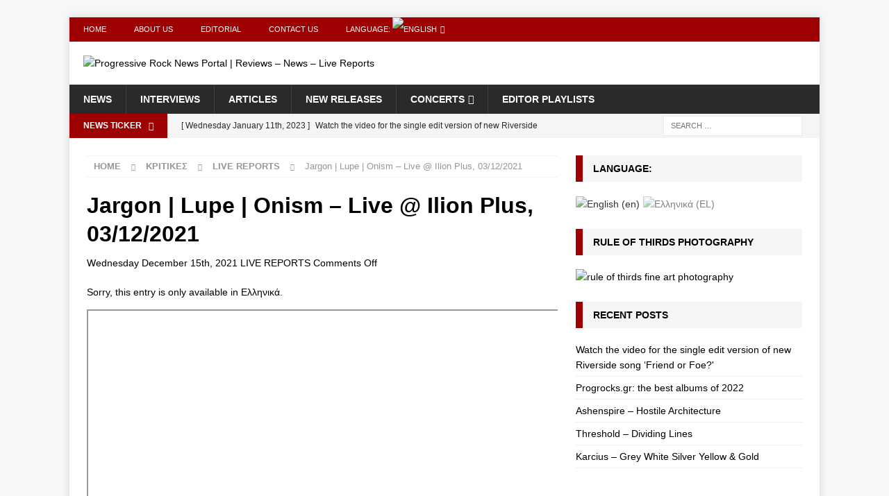

--- FILE ---
content_type: text/html; charset=UTF-8
request_url: https://progrocks.gr/en/jargon-lupe-onism-live-ilion-plus-03-12-2021/
body_size: 29014
content:
<!DOCTYPE html><html class="no-js mh-one-sb" lang="en-US"><head><script data-no-optimize="1">var litespeed_docref=sessionStorage.getItem("litespeed_docref");litespeed_docref&&(Object.defineProperty(document,"referrer",{get:function(){return litespeed_docref}}),sessionStorage.removeItem("litespeed_docref"));</script> <meta charset="UTF-8"><style id="litespeed-ccss">ul{box-sizing:border-box}:root{--wp--preset--font-size--normal:16px;--wp--preset--font-size--huge:42px}.screen-reader-text{border:0;clip:rect(1px,1px,1px,1px);clip-path:inset(50%);height:1px;margin:-1px;overflow:hidden;padding:0;position:absolute;width:1px;word-wrap:normal!important}html :where(img[class*=wp-image-]){height:auto;max-width:100%}:where(figure){margin:0 0 1em}:root{--wp--preset--aspect-ratio--square:1;--wp--preset--aspect-ratio--4-3:4/3;--wp--preset--aspect-ratio--3-4:3/4;--wp--preset--aspect-ratio--3-2:3/2;--wp--preset--aspect-ratio--2-3:2/3;--wp--preset--aspect-ratio--16-9:16/9;--wp--preset--aspect-ratio--9-16:9/16;--wp--preset--color--black:#000000;--wp--preset--color--cyan-bluish-gray:#abb8c3;--wp--preset--color--white:#ffffff;--wp--preset--color--pale-pink:#f78da7;--wp--preset--color--vivid-red:#cf2e2e;--wp--preset--color--luminous-vivid-orange:#ff6900;--wp--preset--color--luminous-vivid-amber:#fcb900;--wp--preset--color--light-green-cyan:#7bdcb5;--wp--preset--color--vivid-green-cyan:#00d084;--wp--preset--color--pale-cyan-blue:#8ed1fc;--wp--preset--color--vivid-cyan-blue:#0693e3;--wp--preset--color--vivid-purple:#9b51e0;--wp--preset--gradient--vivid-cyan-blue-to-vivid-purple:linear-gradient(135deg,rgba(6,147,227,1) 0%,rgb(155,81,224) 100%);--wp--preset--gradient--light-green-cyan-to-vivid-green-cyan:linear-gradient(135deg,rgb(122,220,180) 0%,rgb(0,208,130) 100%);--wp--preset--gradient--luminous-vivid-amber-to-luminous-vivid-orange:linear-gradient(135deg,rgba(252,185,0,1) 0%,rgba(255,105,0,1) 100%);--wp--preset--gradient--luminous-vivid-orange-to-vivid-red:linear-gradient(135deg,rgba(255,105,0,1) 0%,rgb(207,46,46) 100%);--wp--preset--gradient--very-light-gray-to-cyan-bluish-gray:linear-gradient(135deg,rgb(238,238,238) 0%,rgb(169,184,195) 100%);--wp--preset--gradient--cool-to-warm-spectrum:linear-gradient(135deg,rgb(74,234,220) 0%,rgb(151,120,209) 20%,rgb(207,42,186) 40%,rgb(238,44,130) 60%,rgb(251,105,98) 80%,rgb(254,248,76) 100%);--wp--preset--gradient--blush-light-purple:linear-gradient(135deg,rgb(255,206,236) 0%,rgb(152,150,240) 100%);--wp--preset--gradient--blush-bordeaux:linear-gradient(135deg,rgb(254,205,165) 0%,rgb(254,45,45) 50%,rgb(107,0,62) 100%);--wp--preset--gradient--luminous-dusk:linear-gradient(135deg,rgb(255,203,112) 0%,rgb(199,81,192) 50%,rgb(65,88,208) 100%);--wp--preset--gradient--pale-ocean:linear-gradient(135deg,rgb(255,245,203) 0%,rgb(182,227,212) 50%,rgb(51,167,181) 100%);--wp--preset--gradient--electric-grass:linear-gradient(135deg,rgb(202,248,128) 0%,rgb(113,206,126) 100%);--wp--preset--gradient--midnight:linear-gradient(135deg,rgb(2,3,129) 0%,rgb(40,116,252) 100%);--wp--preset--font-size--small:13px;--wp--preset--font-size--medium:20px;--wp--preset--font-size--large:36px;--wp--preset--font-size--x-large:42px;--wp--preset--spacing--20:0.44rem;--wp--preset--spacing--30:0.67rem;--wp--preset--spacing--40:1rem;--wp--preset--spacing--50:1.5rem;--wp--preset--spacing--60:2.25rem;--wp--preset--spacing--70:3.38rem;--wp--preset--spacing--80:5.06rem;--wp--preset--shadow--natural:6px 6px 9px rgba(0, 0, 0, 0.2);--wp--preset--shadow--deep:12px 12px 50px rgba(0, 0, 0, 0.4);--wp--preset--shadow--sharp:6px 6px 0px rgba(0, 0, 0, 0.2);--wp--preset--shadow--outlined:6px 6px 0px -3px rgba(255, 255, 255, 1), 6px 6px rgba(0, 0, 0, 1);--wp--preset--shadow--crisp:6px 6px 0px rgba(0, 0, 0, 1)}.fa{-moz-osx-font-smoothing:grayscale;-webkit-font-smoothing:antialiased;display:var(--fa-display,inline-block);font-style:normal;font-variant:normal;line-height:1;text-rendering:auto}.fa{font-family:FontAwesome}.fa{font-weight:900}.fa-chevron-right::before{content:""}.fa-chevron-up::before{content:""}.fa-caret-right::before{content:""}.fa-angle-right::before{content:""}html,body,div,span,h1,h4,a,img,i,ul,li,form,label,article,aside,figure,header,nav{margin:0;padding:0;border:0;font-size:100%;font:inherit;vertical-align:baseline}article,aside,figure,header,nav{display:block}ul{list-style:none}html{font-size:100%;-ms-text-size-adjust:none;-webkit-text-size-adjust:none}body{font-family:"Open Sans",Helvetica,Arial,sans-serif;font-size:14px;font-size:.875rem;line-height:1.6;background:#f7f7f7;word-wrap:break-word}.mh-container,.mh-container-inner{width:100%;max-width:1080px;margin:0 auto;position:relative}.mh-container-outer{margin:25px auto;-webkit-box-shadow:0 0 10px rgb(50 50 50/.17);-moz-box-shadow:0 0 10px rgb(50 50 50/.17);box-shadow:0 0 10px rgb(50 50 50/.17)}.mh-wrapper{padding:25px;background:#fff}.mh-content{width:65.83%;overflow:hidden}.mh-sidebar{width:31.66%;float:left}.mh-right-sb #main-content{float:left;margin-right:2.5%}.mh-row [class*="mh-col-"]:first-child{margin:0}[class*="mh-col-"]{float:left;margin-left:2.5%;overflow:hidden}.mh-col-1-1{width:100%}.mh-col-1-3{width:31.66%}.mh-col-2-3{width:65.83%}.clearfix{display:block}.clearfix:after{content:".";display:block;clear:both;visibility:hidden;line-height:0;height:0;margin:0;padding:0}h1{font-size:32px;font-size:2rem}h4{font-size:18px;font-size:1.125rem}h1,h4{font-family:"Open Sans",Helvetica,Arial,sans-serif;color:#000;line-height:1.3;font-weight:700}i{font-style:italic}a{color:#000;text-decoration:none}.screen-reader-text{position:absolute;top:-9999rem;left:-9999rem}.mh-preheader{background:#e64946}.mh-subheader{background:#f5f5f5}.mh-header-bar-content{overflow:visible}.mh-header-bar-top-right,.mh-header-bar-bottom-right{float:right}.mh-header{background:#fff}.mh-site-logo{padding:20px;overflow:hidden}.mh-header-search{float:right;padding:3px 0}.mh-header-search .search-form{float:right;margin-right:25px}.mh-header-search .search-form .search-field{min-width:200px;height:29px;line-height:29px;padding:0 10px}.mh-ticker-bottom{font-size:12px;height:35px}.mh-ticker-title-bottom{padding:0 20px}#mh-ticker-loop-bottom{height:35px;overflow:hidden}.mh-ticker-item-bottom{padding:0 20px}.mh-ticker-item-bottom a{display:block;color:#2a2a2a}.mh-ticker-title{float:left;font-weight:700;color:#fff;line-height:35px;background:#e64946;text-align:center;text-transform:uppercase}.mh-ticker-title .fa{margin-left:10px}.mh-ticker-item{line-height:34px}.mh-ticker-item-date,.mh-ticker-item-cat .fa{margin-right:5px}.mh-ticker-item-cat{margin-left:5px;text-transform:uppercase}.mh-navigation{text-transform:uppercase}.mh-navigation li{float:left;position:relative;font-size:11px}.mh-navigation li a{display:block;color:#fff}.mh-navigation ul ul{display:none;position:absolute}.mh-navigation ul ul li{width:100%;min-width:16em}.mh-navigation .menu-item-has-children>a:after{font-family:"FontAwesome";font-weight:600;line-height:1;content:"";margin-left:5px}.mh-navigation img{vertical-align:inherit}.mh-header-nav{overflow:visible}.mh-header-nav li a{line-height:35px;padding:0 20px}.mh-header-nav ul ul li{width:160px}.mh-main-nav-wrap{background:#2a2a2a}.mh-main-nav li{font-size:14px;font-weight:700}.mh-main-nav li a{padding:10px 20px;border-left:1px solid rgb(255 255 255/.1)}.mh-main-nav li:first-child a,.mh-main-nav .sub-menu li a{border:none}.mh-footer-nav li a{line-height:1;padding:10px 20px}.mh-footer-nav ul{float:right}.mh-breadcrumb{padding:5px 10px;border-top:1px dotted #ebebeb;border-bottom:1px dotted #ebebeb}.mh-breadcrumb,.mh-breadcrumb a{font-size:13px;font-size:.8125rem;color:#979797;margin-bottom:20px;margin-bottom:1.25rem}.mh-breadcrumb a{font-weight:700;text-transform:uppercase}.mh-breadcrumb-delimiter{margin:0 15px;font-size:10px}.entry-header{margin-bottom:20px;margin-bottom:1.25rem}.entry-header .entry-title{padding-bottom:10px;padding-bottom:.625rem}.entry-thumbnail{max-width:1030px;margin-bottom:20px;margin-bottom:1.25rem}.entry-thumbnail img{width:100%}img{max-width:100%;width:auto;height:auto;vertical-align:bottom}#respond #cancel-comment-reply-link{font-size:12px;font-size:.75rem;color:#2a2a2a;margin-left:10px}#respond #cancel-comment-reply-link:before{font-family:"FontAwesome";font-weight:600;color:#e64946;content:"";margin-right:5px}input{font-size:12px;padding:5px;border:1px solid rgb(0 0 0/.1);vertical-align:middle;background:#f5f5f5}input[type=submit]{display:inline-block;min-width:150px;font-weight:700;color:#fff;padding:10px 15px;background:#e64946;text-transform:uppercase;border:0;-webkit-appearance:none}.search-form input{font-size:11px;line-height:1;color:#1f1e1e;text-transform:uppercase}.search-form .search-submit{display:none}.search-form .search-field{position:relative;padding:10px;margin:0;border:1px solid #ebebeb;background:#fff;-webkit-appearance:none;-webkit-border-radius:0;border-radius:0}.mh-footer-widgets .search-form input{width:100%}.mh-back-to-top{display:none;position:fixed;right:25px;bottom:25px;padding:8px 8px 5px;color:#fff;background:#e64946;z-index:999}.mh-back-to-top .fa{font-size:24px}.mh-widget{margin-bottom:25px;overflow:hidden}.mh-widget-title{position:relative;font-size:14px;font-size:.875rem;margin-bottom:20px;margin-bottom:1.25rem;text-transform:uppercase}.mh-widget-layout3 .mh-widget-title{color:#000;padding:10px 25px 10px 15px;border-left:10px solid #e64946;background:#f5f5f5}.widget_recent_entries li{display:block;padding:5px 0;border-bottom:1px dotted #e5e5e5}.widget_recent_entries li:first-child{padding-top:0}@media screen and (max-width:1475px){.mh-boxed-layout .mh-container{width:95%}.mh-boxed-layout .mh-container-inner{width:100%}}@media screen and (max-width:1120px){.mh-container-inner{width:100%}.mh-main-nav li{font-size:12px}.mh-header-nav li a{padding:0 15px}.mh-main-nav li a,.mh-footer-nav li a{padding:10px 15px}}@media screen and (max-width:900px){#mh-mobile .mh-container{width:100%}.mh-container-outer{margin:0 auto}.mh-wrapper,#mh-mobile .mh-site-logo{padding:20px}.mh-header-search .search-form{margin-right:20px}.mh-widget{margin-bottom:20px}}@media screen and (max-width:767px){.mh-header-bar-top-left,.mh-header-bar-bottom-left{display:none}.mh-header-bar-content,.mh-site-identity,.mh-content,.mh-sidebar,.mh-right-sb #main-content{float:none;width:100%;margin:0}.mh-header-search{float:none;width:100%;margin:0;padding:10px 0}.mh-header-search .search-form{float:none;text-align:center;margin:0}.mh-header-search .search-field{width:250px;max-width:100%}.mh-site-logo{text-align:center}.entry-header .entry-title{font-size:24px;font-size:1.5rem}.mh-sidebar{margin-top:20px}.mh-breadcrumb{padding:5px 0}}@media screen and (max-width:620px){[class*="mh-col-"]{float:none;width:100%;margin:0}}@media only screen and (max-width:420px){.mh-header-search .search-form .search-field{width:215px;min-width:215px}}.mh-preheader,.mh-ticker-title,.mh-back-to-top,input[type=submit]{background:#9e0101}.mh-widget-layout3 .mh-widget-title{border-color:#9e0101}#respond #cancel-comment-reply-link:before{color:#9e0101}body.custom-background{background-image:url(https://progrocks.gr/wp-content/uploads/2017/04/dark_wall.png);background-position:left top;background-size:auto;background-repeat:repeat;background-attachment:fixed}.qtranxs_widget ul{margin:0}.qtranxs_widget ul li{display:inline;list-style-type:none;margin:0 5px 0 0;opacity:.5}.qtranxs_widget ul li.active{opacity:.8}.qtranxs_widget img{box-shadow:none;vertical-align:middle;display:initial}</style><link rel="preload" data-asynced="1" data-optimized="2" as="style" onload="this.onload=null;this.rel='stylesheet'" href="https://progrocks-gr-139430.hostingersite.com/wp-content/litespeed/css/3fea2479f693dbe50f98dec8575aafc6.css?ver=4c01a" /><script type="litespeed/javascript">!function(a){"use strict";var b=function(b,c,d){function e(a){return h.body?a():void setTimeout(function(){e(a)})}function f(){i.addEventListener&&i.removeEventListener("load",f),i.media=d||"all"}var g,h=a.document,i=h.createElement("link");if(c)g=c;else{var j=(h.body||h.getElementsByTagName("head")[0]).childNodes;g=j[j.length-1]}var k=h.styleSheets;i.rel="stylesheet",i.href=b,i.media="only x",e(function(){g.parentNode.insertBefore(i,c?g:g.nextSibling)});var l=function(a){for(var b=i.href,c=k.length;c--;)if(k[c].href===b)return a();setTimeout(function(){l(a)})};return i.addEventListener&&i.addEventListener("load",f),i.onloadcssdefined=l,l(f),i};"undefined"!=typeof exports?exports.loadCSS=b:a.loadCSS=b}("undefined"!=typeof global?global:this);!function(a){if(a.loadCSS){var b=loadCSS.relpreload={};if(b.support=function(){try{return a.document.createElement("link").relList.supports("preload")}catch(b){return!1}},b.poly=function(){for(var b=a.document.getElementsByTagName("link"),c=0;c<b.length;c++){var d=b[c];"preload"===d.rel&&"style"===d.getAttribute("as")&&(a.loadCSS(d.href,d,d.getAttribute("media")),d.rel=null)}},!b.support()){b.poly();var c=a.setInterval(b.poly,300);a.addEventListener&&a.addEventListener("load",function(){b.poly(),a.clearInterval(c)}),a.attachEvent&&a.attachEvent("onload",function(){a.clearInterval(c)})}}}(this);</script> <meta name="viewport" content="width=device-width, initial-scale=1.0"><link rel="profile" href="http://gmpg.org/xfn/11" /><meta name='robots' content='index, follow, max-image-preview:large, max-snippet:-1, max-video-preview:-1' /><title>Jargon | Lupe | Onism – Live @ Ilion Plus, 03/12/2021</title><link rel="canonical" href="https://progrocks-gr-139430.hostingersite.com/en/jargon-lupe-onism-live-ilion-plus-03-12-2021/" /><meta property="og:locale" content="en_US" /><meta property="og:type" content="article" /><meta property="og:title" content="Jargon | Lupe | Onism – Live @ Ilion Plus, 03/12/2021" /><meta property="og:description" content="[...]" /><meta property="og:url" content="https://progrocks-gr-139430.hostingersite.com/en/jargon-lupe-onism-live-ilion-plus-03-12-2021/" /><meta property="og:site_name" content="Progressive Rock News Portal | Reviews - News - Live Reports" /><meta property="article:published_time" content="2021-12-15T07:45:49+00:00" /><meta property="article:modified_time" content="2023-02-06T23:00:24+00:00" /><meta property="og:image" content="https://progrocks-gr-139430.hostingersite.com/wp-content/uploads/2021/12/IMG_0410.jpg" /><meta property="og:image:width" content="1786" /><meta property="og:image:height" content="1172" /><meta property="og:image:type" content="image/jpeg" /><meta name="author" content="Dimitris Kaltsas" /><meta name="twitter:card" content="summary_large_image" /><meta name="twitter:label1" content="Written by" /><meta name="twitter:data1" content="Dimitris Kaltsas" /><meta name="twitter:label2" content="Est. reading time" /><meta name="twitter:data2" content="1 minute" /> <script type="application/ld+json" class="yoast-schema-graph">{"@context":"https://schema.org","@graph":[{"@type":"Article","@id":"https://progrocks-gr-139430.hostingersite.com/en/jargon-lupe-onism-live-ilion-plus-03-12-2021/#article","isPartOf":{"@id":"https://progrocks-gr-139430.hostingersite.com/en/jargon-lupe-onism-live-ilion-plus-03-12-2021/"},"author":{"name":"Dimitris Kaltsas","@id":"https://progrocks-gr-139430.hostingersite.com/en/#/schema/person/7b493e2cd38e427de5a087db03811cf4"},"headline":"Jargon | Lupe | Onism – Live @ Ilion Plus, 03/12/2021","datePublished":"2021-12-15T07:45:49+00:00","dateModified":"2023-02-06T23:00:24+00:00","mainEntityOfPage":{"@id":"https://progrocks-gr-139430.hostingersite.com/en/jargon-lupe-onism-live-ilion-plus-03-12-2021/"},"wordCount":22,"publisher":{"@id":"https://progrocks-gr-139430.hostingersite.com/en/#organization"},"image":{"@id":"https://progrocks-gr-139430.hostingersite.com/en/jargon-lupe-onism-live-ilion-plus-03-12-2021/#primaryimage"},"thumbnailUrl":"https://progrocks-gr-139430.hostingersite.com/wp-content/uploads/2021/12/IMG_0410.jpg","keywords":["Jargon","Lupe","Onism"],"articleSection":["LIVE REPORTS"],"inLanguage":"en-US"},{"@type":"WebPage","@id":"https://progrocks-gr-139430.hostingersite.com/en/jargon-lupe-onism-live-ilion-plus-03-12-2021/","url":"https://progrocks-gr-139430.hostingersite.com/en/jargon-lupe-onism-live-ilion-plus-03-12-2021/","name":"Jargon | Lupe | Onism – Live @ Ilion Plus, 03/12/2021","isPartOf":{"@id":"https://progrocks-gr-139430.hostingersite.com/en/#website"},"primaryImageOfPage":{"@id":"https://progrocks-gr-139430.hostingersite.com/en/jargon-lupe-onism-live-ilion-plus-03-12-2021/#primaryimage"},"image":{"@id":"https://progrocks-gr-139430.hostingersite.com/en/jargon-lupe-onism-live-ilion-plus-03-12-2021/#primaryimage"},"thumbnailUrl":"https://progrocks-gr-139430.hostingersite.com/wp-content/uploads/2021/12/IMG_0410.jpg","datePublished":"2021-12-15T07:45:49+00:00","dateModified":"2023-02-06T23:00:24+00:00","breadcrumb":{"@id":"https://progrocks-gr-139430.hostingersite.com/en/jargon-lupe-onism-live-ilion-plus-03-12-2021/#breadcrumb"},"inLanguage":"en-US","potentialAction":[{"@type":"ReadAction","target":["https://progrocks-gr-139430.hostingersite.com/en/jargon-lupe-onism-live-ilion-plus-03-12-2021/"]}]},{"@type":"ImageObject","inLanguage":"en-US","@id":"https://progrocks-gr-139430.hostingersite.com/en/jargon-lupe-onism-live-ilion-plus-03-12-2021/#primaryimage","url":"https://progrocks-gr-139430.hostingersite.com/wp-content/uploads/2021/12/IMG_0410.jpg","contentUrl":"https://progrocks-gr-139430.hostingersite.com/wp-content/uploads/2021/12/IMG_0410.jpg","width":1786,"height":1172},{"@type":"BreadcrumbList","@id":"https://progrocks-gr-139430.hostingersite.com/en/jargon-lupe-onism-live-ilion-plus-03-12-2021/#breadcrumb","itemListElement":[{"@type":"ListItem","position":1,"name":"Home","item":"https://progrocks-gr-139430.hostingersite.com/en/"},{"@type":"ListItem","position":2,"name":"Jargon | Lupe | Onism – Live @ Ilion Plus, 03/12/2021"}]},{"@type":"WebSite","@id":"https://progrocks-gr-139430.hostingersite.com/en/#website","url":"https://progrocks-gr-139430.hostingersite.com/en/","name":"Progressive Rock News Portal | Reviews - News - Live Reports","description":"Constant supply of news regarding the global progressive rock scene, live reports in Greece or abroad, interviews and special features about Greek and international progressive rock.","publisher":{"@id":"https://progrocks-gr-139430.hostingersite.com/en/#organization"},"potentialAction":[{"@type":"SearchAction","target":{"@type":"EntryPoint","urlTemplate":"https://progrocks-gr-139430.hostingersite.com/en/?s={search_term_string}"},"query-input":{"@type":"PropertyValueSpecification","valueRequired":true,"valueName":"search_term_string"}}],"inLanguage":"en-US"},{"@type":"Organization","@id":"https://progrocks-gr-139430.hostingersite.com/en/#organization","name":"ProgRocks.gr","url":"https://progrocks-gr-139430.hostingersite.com/en/","logo":{"@type":"ImageObject","inLanguage":"en-US","@id":"https://progrocks-gr-139430.hostingersite.com/en/#/schema/logo/image/","url":"https://progrocks-gr-139430.hostingersite.com/wp-content/uploads/2013/11/logo_progrocks_fb_featured-1.jpg","contentUrl":"https://progrocks-gr-139430.hostingersite.com/wp-content/uploads/2013/11/logo_progrocks_fb_featured-1.jpg","width":600,"height":370,"caption":"ProgRocks.gr"},"image":{"@id":"https://progrocks-gr-139430.hostingersite.com/en/#/schema/logo/image/"}},{"@type":"Person","@id":"https://progrocks-gr-139430.hostingersite.com/en/#/schema/person/7b493e2cd38e427de5a087db03811cf4","name":"Dimitris Kaltsas","image":{"@type":"ImageObject","inLanguage":"en-US","@id":"https://progrocks-gr-139430.hostingersite.com/en/#/schema/person/image/","url":"https://progrocks-gr-139430.hostingersite.com/wp-content/litespeed/avatar/635491f281439bc81f4f6e2eeec569c0.jpg?ver=1768991703","contentUrl":"https://progrocks-gr-139430.hostingersite.com/wp-content/litespeed/avatar/635491f281439bc81f4f6e2eeec569c0.jpg?ver=1768991703","caption":"Dimitris Kaltsas"},"url":"https://progrocks-gr-139430.hostingersite.com/en/author/dk/"}]}</script> <link rel='dns-prefetch' href='//progrocks-gr-139430.hostingersite.com' /><link rel='dns-prefetch' href='//www.googletagmanager.com' /><link rel='dns-prefetch' href='//fonts.googleapis.com' /><link rel="alternate" type="application/rss+xml" title="Progressive Rock News Portal | Reviews - News - Live Reports &raquo; Feed" href="https://progrocks-gr-139430.hostingersite.com/en/feed/" /><link rel="alternate" type="application/rss+xml" title="Progressive Rock News Portal | Reviews - News - Live Reports &raquo; Comments Feed" href="https://progrocks-gr-139430.hostingersite.com/en/comments/feed/" /><link rel="alternate" type="text/calendar" title="Progressive Rock News Portal | Reviews - News - Live Reports &raquo; iCal Feed" href="https://progrocks-gr-139430.hostingersite.com/en/events/?ical=1" /><style id='classic-theme-styles-inline-css' type='text/css'>/*! This file is auto-generated */
.wp-block-button__link{color:#fff;background-color:#32373c;border-radius:9999px;box-shadow:none;text-decoration:none;padding:calc(.667em + 2px) calc(1.333em + 2px);font-size:1.125em}.wp-block-file__button{background:#32373c;color:#fff;text-decoration:none}</style><style id='global-styles-inline-css' type='text/css'>:root{--wp--preset--aspect-ratio--square: 1;--wp--preset--aspect-ratio--4-3: 4/3;--wp--preset--aspect-ratio--3-4: 3/4;--wp--preset--aspect-ratio--3-2: 3/2;--wp--preset--aspect-ratio--2-3: 2/3;--wp--preset--aspect-ratio--16-9: 16/9;--wp--preset--aspect-ratio--9-16: 9/16;--wp--preset--color--black: #000000;--wp--preset--color--cyan-bluish-gray: #abb8c3;--wp--preset--color--white: #ffffff;--wp--preset--color--pale-pink: #f78da7;--wp--preset--color--vivid-red: #cf2e2e;--wp--preset--color--luminous-vivid-orange: #ff6900;--wp--preset--color--luminous-vivid-amber: #fcb900;--wp--preset--color--light-green-cyan: #7bdcb5;--wp--preset--color--vivid-green-cyan: #00d084;--wp--preset--color--pale-cyan-blue: #8ed1fc;--wp--preset--color--vivid-cyan-blue: #0693e3;--wp--preset--color--vivid-purple: #9b51e0;--wp--preset--gradient--vivid-cyan-blue-to-vivid-purple: linear-gradient(135deg,rgba(6,147,227,1) 0%,rgb(155,81,224) 100%);--wp--preset--gradient--light-green-cyan-to-vivid-green-cyan: linear-gradient(135deg,rgb(122,220,180) 0%,rgb(0,208,130) 100%);--wp--preset--gradient--luminous-vivid-amber-to-luminous-vivid-orange: linear-gradient(135deg,rgba(252,185,0,1) 0%,rgba(255,105,0,1) 100%);--wp--preset--gradient--luminous-vivid-orange-to-vivid-red: linear-gradient(135deg,rgba(255,105,0,1) 0%,rgb(207,46,46) 100%);--wp--preset--gradient--very-light-gray-to-cyan-bluish-gray: linear-gradient(135deg,rgb(238,238,238) 0%,rgb(169,184,195) 100%);--wp--preset--gradient--cool-to-warm-spectrum: linear-gradient(135deg,rgb(74,234,220) 0%,rgb(151,120,209) 20%,rgb(207,42,186) 40%,rgb(238,44,130) 60%,rgb(251,105,98) 80%,rgb(254,248,76) 100%);--wp--preset--gradient--blush-light-purple: linear-gradient(135deg,rgb(255,206,236) 0%,rgb(152,150,240) 100%);--wp--preset--gradient--blush-bordeaux: linear-gradient(135deg,rgb(254,205,165) 0%,rgb(254,45,45) 50%,rgb(107,0,62) 100%);--wp--preset--gradient--luminous-dusk: linear-gradient(135deg,rgb(255,203,112) 0%,rgb(199,81,192) 50%,rgb(65,88,208) 100%);--wp--preset--gradient--pale-ocean: linear-gradient(135deg,rgb(255,245,203) 0%,rgb(182,227,212) 50%,rgb(51,167,181) 100%);--wp--preset--gradient--electric-grass: linear-gradient(135deg,rgb(202,248,128) 0%,rgb(113,206,126) 100%);--wp--preset--gradient--midnight: linear-gradient(135deg,rgb(2,3,129) 0%,rgb(40,116,252) 100%);--wp--preset--font-size--small: 13px;--wp--preset--font-size--medium: 20px;--wp--preset--font-size--large: 36px;--wp--preset--font-size--x-large: 42px;--wp--preset--spacing--20: 0.44rem;--wp--preset--spacing--30: 0.67rem;--wp--preset--spacing--40: 1rem;--wp--preset--spacing--50: 1.5rem;--wp--preset--spacing--60: 2.25rem;--wp--preset--spacing--70: 3.38rem;--wp--preset--spacing--80: 5.06rem;--wp--preset--shadow--natural: 6px 6px 9px rgba(0, 0, 0, 0.2);--wp--preset--shadow--deep: 12px 12px 50px rgba(0, 0, 0, 0.4);--wp--preset--shadow--sharp: 6px 6px 0px rgba(0, 0, 0, 0.2);--wp--preset--shadow--outlined: 6px 6px 0px -3px rgba(255, 255, 255, 1), 6px 6px rgba(0, 0, 0, 1);--wp--preset--shadow--crisp: 6px 6px 0px rgba(0, 0, 0, 1);}:where(.is-layout-flex){gap: 0.5em;}:where(.is-layout-grid){gap: 0.5em;}body .is-layout-flex{display: flex;}.is-layout-flex{flex-wrap: wrap;align-items: center;}.is-layout-flex > :is(*, div){margin: 0;}body .is-layout-grid{display: grid;}.is-layout-grid > :is(*, div){margin: 0;}:where(.wp-block-columns.is-layout-flex){gap: 2em;}:where(.wp-block-columns.is-layout-grid){gap: 2em;}:where(.wp-block-post-template.is-layout-flex){gap: 1.25em;}:where(.wp-block-post-template.is-layout-grid){gap: 1.25em;}.has-black-color{color: var(--wp--preset--color--black) !important;}.has-cyan-bluish-gray-color{color: var(--wp--preset--color--cyan-bluish-gray) !important;}.has-white-color{color: var(--wp--preset--color--white) !important;}.has-pale-pink-color{color: var(--wp--preset--color--pale-pink) !important;}.has-vivid-red-color{color: var(--wp--preset--color--vivid-red) !important;}.has-luminous-vivid-orange-color{color: var(--wp--preset--color--luminous-vivid-orange) !important;}.has-luminous-vivid-amber-color{color: var(--wp--preset--color--luminous-vivid-amber) !important;}.has-light-green-cyan-color{color: var(--wp--preset--color--light-green-cyan) !important;}.has-vivid-green-cyan-color{color: var(--wp--preset--color--vivid-green-cyan) !important;}.has-pale-cyan-blue-color{color: var(--wp--preset--color--pale-cyan-blue) !important;}.has-vivid-cyan-blue-color{color: var(--wp--preset--color--vivid-cyan-blue) !important;}.has-vivid-purple-color{color: var(--wp--preset--color--vivid-purple) !important;}.has-black-background-color{background-color: var(--wp--preset--color--black) !important;}.has-cyan-bluish-gray-background-color{background-color: var(--wp--preset--color--cyan-bluish-gray) !important;}.has-white-background-color{background-color: var(--wp--preset--color--white) !important;}.has-pale-pink-background-color{background-color: var(--wp--preset--color--pale-pink) !important;}.has-vivid-red-background-color{background-color: var(--wp--preset--color--vivid-red) !important;}.has-luminous-vivid-orange-background-color{background-color: var(--wp--preset--color--luminous-vivid-orange) !important;}.has-luminous-vivid-amber-background-color{background-color: var(--wp--preset--color--luminous-vivid-amber) !important;}.has-light-green-cyan-background-color{background-color: var(--wp--preset--color--light-green-cyan) !important;}.has-vivid-green-cyan-background-color{background-color: var(--wp--preset--color--vivid-green-cyan) !important;}.has-pale-cyan-blue-background-color{background-color: var(--wp--preset--color--pale-cyan-blue) !important;}.has-vivid-cyan-blue-background-color{background-color: var(--wp--preset--color--vivid-cyan-blue) !important;}.has-vivid-purple-background-color{background-color: var(--wp--preset--color--vivid-purple) !important;}.has-black-border-color{border-color: var(--wp--preset--color--black) !important;}.has-cyan-bluish-gray-border-color{border-color: var(--wp--preset--color--cyan-bluish-gray) !important;}.has-white-border-color{border-color: var(--wp--preset--color--white) !important;}.has-pale-pink-border-color{border-color: var(--wp--preset--color--pale-pink) !important;}.has-vivid-red-border-color{border-color: var(--wp--preset--color--vivid-red) !important;}.has-luminous-vivid-orange-border-color{border-color: var(--wp--preset--color--luminous-vivid-orange) !important;}.has-luminous-vivid-amber-border-color{border-color: var(--wp--preset--color--luminous-vivid-amber) !important;}.has-light-green-cyan-border-color{border-color: var(--wp--preset--color--light-green-cyan) !important;}.has-vivid-green-cyan-border-color{border-color: var(--wp--preset--color--vivid-green-cyan) !important;}.has-pale-cyan-blue-border-color{border-color: var(--wp--preset--color--pale-cyan-blue) !important;}.has-vivid-cyan-blue-border-color{border-color: var(--wp--preset--color--vivid-cyan-blue) !important;}.has-vivid-purple-border-color{border-color: var(--wp--preset--color--vivid-purple) !important;}.has-vivid-cyan-blue-to-vivid-purple-gradient-background{background: var(--wp--preset--gradient--vivid-cyan-blue-to-vivid-purple) !important;}.has-light-green-cyan-to-vivid-green-cyan-gradient-background{background: var(--wp--preset--gradient--light-green-cyan-to-vivid-green-cyan) !important;}.has-luminous-vivid-amber-to-luminous-vivid-orange-gradient-background{background: var(--wp--preset--gradient--luminous-vivid-amber-to-luminous-vivid-orange) !important;}.has-luminous-vivid-orange-to-vivid-red-gradient-background{background: var(--wp--preset--gradient--luminous-vivid-orange-to-vivid-red) !important;}.has-very-light-gray-to-cyan-bluish-gray-gradient-background{background: var(--wp--preset--gradient--very-light-gray-to-cyan-bluish-gray) !important;}.has-cool-to-warm-spectrum-gradient-background{background: var(--wp--preset--gradient--cool-to-warm-spectrum) !important;}.has-blush-light-purple-gradient-background{background: var(--wp--preset--gradient--blush-light-purple) !important;}.has-blush-bordeaux-gradient-background{background: var(--wp--preset--gradient--blush-bordeaux) !important;}.has-luminous-dusk-gradient-background{background: var(--wp--preset--gradient--luminous-dusk) !important;}.has-pale-ocean-gradient-background{background: var(--wp--preset--gradient--pale-ocean) !important;}.has-electric-grass-gradient-background{background: var(--wp--preset--gradient--electric-grass) !important;}.has-midnight-gradient-background{background: var(--wp--preset--gradient--midnight) !important;}.has-small-font-size{font-size: var(--wp--preset--font-size--small) !important;}.has-medium-font-size{font-size: var(--wp--preset--font-size--medium) !important;}.has-large-font-size{font-size: var(--wp--preset--font-size--large) !important;}.has-x-large-font-size{font-size: var(--wp--preset--font-size--x-large) !important;}
:where(.wp-block-post-template.is-layout-flex){gap: 1.25em;}:where(.wp-block-post-template.is-layout-grid){gap: 1.25em;}
:where(.wp-block-columns.is-layout-flex){gap: 2em;}:where(.wp-block-columns.is-layout-grid){gap: 2em;}
:root :where(.wp-block-pullquote){font-size: 1.5em;line-height: 1.6;}</style> <script type="litespeed/javascript" data-src="https://progrocks-gr-139430.hostingersite.com/wp-includes/js/jquery/jquery.min.js" id="jquery-core-js"></script> <script id="mh-scripts-js-extra" type="litespeed/javascript">var mh_magazine={"text":{"toggle_menu":"Toggle Menu"}}</script>  <script type="litespeed/javascript" data-src="https://www.googletagmanager.com/gtag/js?id=G-LZK4FR4SN4" id="google_gtagjs-js"></script> <script id="google_gtagjs-js-after" type="litespeed/javascript">window.dataLayer=window.dataLayer||[];function gtag(){dataLayer.push(arguments)}
gtag("set","linker",{"domains":["progrocks-gr-139430.hostingersite.com"]});gtag("js",new Date());gtag("set","developer_id.dZTNiMT",!0);gtag("config","G-LZK4FR4SN4")</script> <link rel="https://api.w.org/" href="https://progrocks-gr-139430.hostingersite.com/en/wp-json/" /><link rel="alternate" title="JSON" type="application/json" href="https://progrocks-gr-139430.hostingersite.com/en/wp-json/wp/v2/posts/33822" /><link rel="EditURI" type="application/rsd+xml" title="RSD" href="https://progrocks-gr-139430.hostingersite.com/xmlrpc.php?rsd" /><meta name="generator" content="WordPress 6.6.3" /><link rel='shortlink' href='https://progrocks-gr-139430.hostingersite.com/en/?p=33822' /><link rel="alternate" title="oEmbed (JSON)" type="application/json+oembed" href="https://progrocks-gr-139430.hostingersite.com/en/wp-json/oembed/1.0/embed?url=https%3A%2F%2Fprogrocks-gr-139430.hostingersite.com%2Fen%2Fjargon-lupe-onism-live-ilion-plus-03-12-2021%2F" /><link rel="alternate" title="oEmbed (XML)" type="text/xml+oembed" href="https://progrocks-gr-139430.hostingersite.com/en/wp-json/oembed/1.0/embed?url=https%3A%2F%2Fprogrocks-gr-139430.hostingersite.com%2Fen%2Fjargon-lupe-onism-live-ilion-plus-03-12-2021%2F&#038;format=xml" /><meta name="generator" content="Site Kit by Google 1.136.0" /><meta name="tec-api-version" content="v1"><meta name="tec-api-origin" content="https://progrocks-gr-139430.hostingersite.com/en"><link rel="alternate" href="https://progrocks-gr-139430.hostingersite.com/en/wp-json/tribe/events/v1/" /><style>.qtranxs_flag_el {background-image: url(https://progrocks-gr-139430.hostingersite.com/wp-content/plugins/qtranslate-x/flags/gr.png); background-repeat: no-repeat;}
.qtranxs_flag_en {background-image: url(https://progrocks-gr-139430.hostingersite.com/wp-content/plugins/qtranslate-x/flags/gb.png); background-repeat: no-repeat;}</style><link hreflang="en" href="https://progrocks.gr/en/jargon-lupe-onism-live-ilion-plus-03-12-2021/" rel="alternate" /><link hreflang="el" href="https://progrocks.gr/EL/jargon-lupe-onism-live-ilion-plus-03-12-2021/" rel="alternate" /><link hreflang="x-default" href="https://progrocks.gr/en/jargon-lupe-onism-live-ilion-plus-03-12-2021/" rel="alternate" /><meta name="generator" content="qTranslate-XT 3.15.2" /> <script type="litespeed/javascript" data-src="//progrocks-gr-139430.hostingersite.com/en/?wordfence_syncAttackData=1769025217.0487"></script><style type="text/css">/*highlight text*/
.highlight { background-color: #ebebeb; 
padding: 10px;
margin-bottom: 15px
}</style><style type="text/css">.mh-widget-layout4 .mh-widget-title { background: #9e0101; background: rgba(158, 1, 1, 0.6); }
.mh-preheader, .mh-wide-layout .mh-subheader, .mh-ticker-title, .mh-main-nav li:hover, .mh-footer-nav, .slicknav_menu, .slicknav_btn, .slicknav_nav .slicknav_item:hover, .slicknav_nav a:hover, .mh-back-to-top, .mh-subheading, .entry-tags .fa, .entry-tags li:hover, .mh-widget-layout2 .mh-widget-title, .mh-widget-layout4 .mh-widget-title-inner, .mh-widget-layout4 .mh-footer-widget-title, .mh-widget-layout5 .mh-widget-title-inner, .mh-widget-layout6 .mh-widget-title, #mh-mobile .flex-control-paging li a.flex-active, .mh-image-caption, .mh-carousel-layout1 .mh-carousel-caption, .mh-tab-button.active, .mh-tab-button.active:hover, .mh-footer-widget .mh-tab-button.active, .mh-social-widget li:hover a, .mh-footer-widget .mh-social-widget li a, .mh-footer-widget .mh-author-bio-widget, .tagcloud a:hover, .mh-widget .tagcloud a:hover, .mh-footer-widget .tagcloud a:hover, .mh-posts-stacked-item .mh-meta, .page-numbers:hover, .mh-loop-pagination .current, .mh-comments-pagination .current, .pagelink, a:hover .pagelink, input[type=submit], #infinite-handle span { background: #9e0101; }
.mh-main-nav-wrap .slicknav_nav ul, blockquote, .mh-widget-layout1 .mh-widget-title, .mh-widget-layout3 .mh-widget-title, .mh-widget-layout5 .mh-widget-title, .mh-widget-layout8 .mh-widget-title:after, #mh-mobile .mh-slider-caption, .mh-carousel-layout1, .mh-spotlight-widget, .mh-author-bio-widget, .mh-author-bio-title, .mh-author-bio-image-frame, .mh-video-widget, .mh-tab-buttons, textarea:hover, input[type=text]:hover, input[type=email]:hover, input[type=tel]:hover, input[type=url]:hover { border-color: #9e0101; }
.mh-header-tagline, .mh-dropcap, .mh-carousel-layout1 .flex-direction-nav a, .mh-carousel-layout2 .mh-carousel-caption, .mh-posts-digest-small-category, .mh-posts-lineup-more, .bypostauthor .fn:after, .mh-comment-list .comment-reply-link:before, #respond #cancel-comment-reply-link:before { color: #9e0101; }</style><!--[if lt IE 9]> <script src="https://progrocks-gr-139430.hostingersite.com/wp-content/themes/mh-magazine/js/css3-mediaqueries.js"></script> <![endif]--><meta name="google-site-verification" content="mawsSyohe8QTEyDMH3BMWSPjcUbNyWV4Zb2qjzga7ew"><style type="text/css" id="custom-background-css">body.custom-background { background-image: url("https://progrocks-gr-139430.hostingersite.com/wp-content/uploads/2017/04/dark_wall.png"); background-position: left top; background-size: auto; background-repeat: repeat; background-attachment: fixed; }</style><link rel="icon" href="https://progrocks-gr-139430.hostingersite.com/wp-content/uploads/2017/05/progrocks-gr-139430.hostingersite.com_-150x150.jpg" sizes="32x32" /><link rel="icon" href="https://progrocks-gr-139430.hostingersite.com/wp-content/uploads/2017/05/progrocks-gr-139430.hostingersite.com_.jpg" sizes="192x192" /><link rel="apple-touch-icon" href="https://progrocks-gr-139430.hostingersite.com/wp-content/uploads/2017/05/progrocks-gr-139430.hostingersite.com_.jpg" /><meta name="msapplication-TileImage" content="https://progrocks-gr-139430.hostingersite.com/wp-content/uploads/2017/05/progrocks-gr-139430.hostingersite.com_.jpg" /></head><body id="mh-mobile" class="post-template-default single single-post postid-33822 single-format-standard custom-background wp-custom-logo tribe-no-js page-template-mh-magazine metaslider-plugin mh-boxed-layout mh-right-sb mh-loop-layout1 mh-widget-layout3" itemscope="itemscope" itemtype="https://schema.org/WebPage"><div class="mh-container mh-container-outer"><div class="mh-header-nav-mobile clearfix"></div><div class="mh-preheader"><div class="mh-container mh-container-inner mh-row clearfix"><div class="mh-header-bar-content mh-header-bar-top-left mh-col-2-3 clearfix"><nav class="mh-navigation mh-header-nav mh-header-nav-top clearfix" itemscope="itemscope" itemtype="https://schema.org/SiteNavigationElement"><div class="menu-m2-container"><ul id="menu-m2" class="menu"><li id="menu-item-13334" class="menu-item menu-item-type-custom menu-item-object-custom menu-item-home menu-item-13334"><a href="http://progrocks-gr-139430.hostingersite.com/en">Ηome</a></li><li id="menu-item-1871" class="menu-item menu-item-type-post_type menu-item-object-page menu-item-1871"><a href="https://progrocks-gr-139430.hostingersite.com/en/about-us/">About Us</a></li><li id="menu-item-2933" class="menu-item menu-item-type-post_type menu-item-object-page menu-item-2933"><a href="https://progrocks-gr-139430.hostingersite.com/en/editorial/">Editorial</a></li><li id="menu-item-1872" class="menu-item menu-item-type-post_type menu-item-object-page menu-item-1872"><a href="https://progrocks-gr-139430.hostingersite.com/en/contact-us/">Contact Us</a></li><li id="menu-item-28267" class="qtranxs-lang-menu qtranxs-lang-menu-en menu-item menu-item-type-custom menu-item-object-custom current-menu-parent menu-item-has-children menu-item-28267"><a title="English" href="#">Language:&nbsp;<img data-lazyloaded="1" src="[data-uri]" width="18" height="12" class="qtranxs-flag" data-src="https://progrocks-gr-139430.hostingersite.com/wp-content/plugins/qtranslate-xt-3.15.2/flags/gb.png" alt="English" /></a><ul class="sub-menu"><li id="menu-item-28268" class="qtranxs-lang-menu-item qtranxs-lang-menu-item-en menu-item menu-item-type-custom menu-item-object-custom current-menu-item menu-item-28268"><a title="English" href="https://progrocks.gr/en/jargon-lupe-onism-live-ilion-plus-03-12-2021/" aria-current="page"><img data-lazyloaded="1" src="[data-uri]" width="18" height="12" class="qtranxs-flag" data-src="https://progrocks-gr-139430.hostingersite.com/wp-content/plugins/qtranslate-xt-3.15.2/flags/gb.png" alt="English" />&nbsp;English</a></li><li id="menu-item-28269" class="qtranxs-lang-menu-item qtranxs-lang-menu-item-EL menu-item menu-item-type-custom menu-item-object-custom menu-item-28269"><a title="Ελληνικά" href="https://progrocks.gr/EL/jargon-lupe-onism-live-ilion-plus-03-12-2021/"><img data-lazyloaded="1" src="[data-uri]" width="18" height="12" class="qtranxs-flag" data-src="https://progrocks-gr-139430.hostingersite.com/wp-content/plugins/qtranslate-xt-3.15.2/flags/gr.png" alt="Ελληνικά" />&nbsp;Ελληνικά</a></li></ul></li></ul></div></nav></div><div class="mh-header-bar-content mh-header-bar-top-right mh-col-1-3 clearfix"></div></div></div><header class="mh-header" itemscope="itemscope" itemtype="https://schema.org/WPHeader"><div class="mh-container mh-container-inner clearfix"><div class="mh-custom-header clearfix"><div class="mh-header-columns mh-row clearfix"><div class="mh-col-1-1 mh-site-identity"><div class="mh-site-logo" role="banner" itemscope="itemscope" itemtype="https://schema.org/Brand">
<a href="https://progrocks-gr-139430.hostingersite.com/en/" class="custom-logo-link" rel="home"><img data-lazyloaded="1" src="[data-uri]" width="407" height="121" data-src="https://progrocks-gr-139430.hostingersite.com/wp-content/uploads/2013/11/cropped-logo_progrocks_fb_featured.jpg" class="custom-logo" alt="Progressive Rock News Portal | Reviews &#8211; News &#8211; Live Reports" decoding="async" data-srcset="https://progrocks-gr-139430.hostingersite.com/wp-content/uploads/2013/11/cropped-logo_progrocks_fb_featured.jpg 407w, https://progrocks-gr-139430.hostingersite.com/wp-content/uploads/2013/11/cropped-logo_progrocks_fb_featured-220x65.jpg 220w" data-sizes="(max-width: 407px) 100vw, 407px" /></a></div></div></div></div></div><div class="mh-main-nav-wrap"><nav class="mh-navigation mh-main-nav mh-container mh-container-inner clearfix" itemscope="itemscope" itemtype="https://schema.org/SiteNavigationElement"><div class="menu-top-menu-container"><ul id="menu-top-menu" class="menu"><li id="menu-item-13590" class="menu-item menu-item-type-taxonomy menu-item-object-category menu-item-13590"><a href="https://progrocks-gr-139430.hostingersite.com/en/category/news/">NEWS</a></li><li id="menu-item-10621" class="menu-item menu-item-type-taxonomy menu-item-object-category menu-item-10621"><a href="https://progrocks-gr-139430.hostingersite.com/en/category/interviews/">INTERVIEWS</a></li><li id="menu-item-18728" class="menu-item menu-item-type-taxonomy menu-item-object-category menu-item-18728"><a href="https://progrocks-gr-139430.hostingersite.com/en/category/articles/">ARTICLES</a></li><li id="menu-item-5792" class="menu-item menu-item-type-taxonomy menu-item-object-category menu-item-5792"><a href="https://progrocks-gr-139430.hostingersite.com/en/category/%ce%bd%ce%ad%ce%b5%cf%82-%ce%ba%cf%85%ce%ba%ce%bb%ce%bf%cf%86o%cf%81%ce%af%ce%b5%cf%82/">NEW RELEASES</a></li><li id="menu-item-5286" class="menu-item menu-item-type-post_type menu-item-object-page menu-item-has-children menu-item-5286"><a href="https://progrocks-gr-139430.hostingersite.com/en/calendar-2/">CONCERTS</a><ul class="sub-menu"><li id="menu-item-1174" class="menu-item menu-item-type-taxonomy menu-item-object-category current-post-ancestor current-menu-parent current-post-parent menu-item-1174"><a href="https://progrocks-gr-139430.hostingersite.com/en/category/reviews/live-reports/">REPORTS</a></li><li id="menu-item-28648" class="menu-item menu-item-type-custom menu-item-object-custom menu-item-28648"><a href="http://progrocks-gr-139430.hostingersite.com/en/events/">SCHEDULE</a></li></ul></li><li id="menu-item-14004" class="menu-item menu-item-type-taxonomy menu-item-object-category menu-item-14004"><a href="https://progrocks-gr-139430.hostingersite.com/en/category/editors-playlist/">EDITOR PLAYLISTS</a></li></ul></div></nav></div></header><div class="mh-subheader"><div class="mh-container mh-container-inner mh-row clearfix"><div class="mh-header-bar-content mh-header-bar-bottom-left mh-col-2-3 clearfix"><div class="mh-header-ticker mh-header-ticker-bottom"><div class="mh-ticker-bottom"><div class="mh-ticker-title mh-ticker-title-bottom">
News Ticker<i class="fa fa-chevron-right"></i></div><div class="mh-ticker-content mh-ticker-content-bottom"><ul id="mh-ticker-loop-bottom"><li class="mh-ticker-item mh-ticker-item-bottom">
<a href="https://progrocks-gr-139430.hostingersite.com/en/watch-the-video-for-the-single-edit-version-of-new-riverside-song-friend-or-foe/" title="Watch the video for the single edit version of new Riverside song &#8216;Friend or Foe?&#8217;">
<span class="mh-ticker-item-date mh-ticker-item-date-bottom">
[ Wednesday January 11th, 2023 ]                        </span>
<span class="mh-ticker-item-title mh-ticker-item-title-bottom">
Watch the video for the single edit version of new Riverside song &#8216;Friend or Foe?&#8217;						</span>
<span class="mh-ticker-item-cat mh-ticker-item-cat-bottom">
<i class="fa fa-caret-right"></i>
ΝΕΑ							</span>
</a></li><li class="mh-ticker-item mh-ticker-item-bottom">
<a href="https://progrocks-gr-139430.hostingersite.com/en/progrocks-gr-the-best-albums-of-2022/" title="Progrocks.gr: the best albums of 2022">
<span class="mh-ticker-item-date mh-ticker-item-date-bottom">
[ Saturday December 24th, 2022 ]                        </span>
<span class="mh-ticker-item-title mh-ticker-item-title-bottom">
Progrocks.gr: the best albums of 2022						</span>
<span class="mh-ticker-item-cat mh-ticker-item-cat-bottom">
<i class="fa fa-caret-right"></i>
PLAYLISTS ΣΥΝΤΑΚΤΩΝ							</span>
</a></li><li class="mh-ticker-item mh-ticker-item-bottom">
<a href="https://progrocks-gr-139430.hostingersite.com/en/ashenspire-hostile-architecture/" title="Ashenspire – Hostile Architecture">
<span class="mh-ticker-item-date mh-ticker-item-date-bottom">
[ Tuesday December 20th, 2022 ]                        </span>
<span class="mh-ticker-item-title mh-ticker-item-title-bottom">
Ashenspire – Hostile Architecture						</span>
<span class="mh-ticker-item-cat mh-ticker-item-cat-bottom">
<i class="fa fa-caret-right"></i>
Νέες Κυκλοφoρίες							</span>
</a></li><li class="mh-ticker-item mh-ticker-item-bottom">
<a href="https://progrocks-gr-139430.hostingersite.com/en/threshold-dividing-lines/" title="Threshold – Dividing Lines">
<span class="mh-ticker-item-date mh-ticker-item-date-bottom">
[ Monday December 19th, 2022 ]                        </span>
<span class="mh-ticker-item-title mh-ticker-item-title-bottom">
Threshold – Dividing Lines						</span>
<span class="mh-ticker-item-cat mh-ticker-item-cat-bottom">
<i class="fa fa-caret-right"></i>
Νέες Κυκλοφoρίες							</span>
</a></li><li class="mh-ticker-item mh-ticker-item-bottom">
<a href="https://progrocks-gr-139430.hostingersite.com/en/karcius-grey-white-silver-yellow-gold/" title="Karcius – Grey White Silver Yellow &#038; Gold">
<span class="mh-ticker-item-date mh-ticker-item-date-bottom">
[ Monday December 19th, 2022 ]                        </span>
<span class="mh-ticker-item-title mh-ticker-item-title-bottom">
Karcius – Grey White Silver Yellow &#038; Gold						</span>
<span class="mh-ticker-item-cat mh-ticker-item-cat-bottom">
<i class="fa fa-caret-right"></i>
Νέες Κυκλοφoρίες							</span>
</a></li></ul></div></div></div></div><div class="mh-header-bar-content mh-header-bar-bottom-right mh-col-1-3 clearfix"><aside class="mh-header-search mh-header-search-bottom"><form role="search" method="get" class="search-form" action="https://progrocks-gr-139430.hostingersite.com/en/">
<label>
<span class="screen-reader-text">Search for:</span>
<input type="search" class="search-field" placeholder="Search &hellip;" value="" name="s" />
</label>
<input type="submit" class="search-submit" value="Search" /></form></aside></div></div></div><div class="mh-wrapper clearfix"><div class="mh-main clearfix"><div id="main-content" class="mh-content" role="main" itemprop="mainContentOfPage"><nav class="mh-breadcrumb" itemscope itemtype="https://schema.org/BreadcrumbList"><span itemprop="itemListElement" itemscope itemtype="https://schema.org/ListItem"><a href="https://progrocks-gr-139430.hostingersite.com/en" title="Home" itemprop="item"><span itemprop="name">Home</span></a><meta itemprop="position" content="1" /></span><span class="mh-breadcrumb-delimiter"><i class="fa fa-angle-right"></i></span><a href="https://progrocks-gr-139430.hostingersite.com/en/category/reviews/">ΚΡΙΤΙΚΕΣ</a><span class="mh-breadcrumb-delimiter"><i class="fa fa-angle-right"></i></span><span itemprop="itemListElement" itemscope itemtype="https://schema.org/ListItem"><a href="https://progrocks-gr-139430.hostingersite.com/en/category/reviews/live-reports/" itemprop="item" title="LIVE REPORTS"><span itemprop="name">LIVE REPORTS</span></a><meta itemprop="position" content="2" /></span><span class="mh-breadcrumb-delimiter"><i class="fa fa-angle-right"></i></span>Jargon | Lupe | Onism – Live @ Ilion Plus, 03/12/2021</nav><article id="post-33822" class="post-33822 post type-post status-publish format-standard has-post-thumbnail hentry category-live-reports tag-jargon tag-lupe tag-onism"><header class="entry-header clearfix"><h1 class="entry-title">Jargon | Lupe | Onism – Live @ Ilion Plus, 03/12/2021</h1><div class="mh-meta entry-meta">
<span class="entry-meta-date updated"><i class="far fa-clock"></i><a href="https://progrocks-gr-139430.hostingersite.com/en/2021/12/">Wednesday December 15th, 2021</a></span>
<span class="entry-meta-categories"><i class="far fa-folder-open"></i><a href="https://progrocks-gr-139430.hostingersite.com/en/category/reviews/live-reports/" rel="category tag">LIVE REPORTS</a></span>
<span class="entry-meta-comments"><i class="far fa-comment"></i><span class="mh-comment-count-link">Comments Off<span class="screen-reader-text"> on Jargon | Lupe | Onism – Live @ Ilion Plus, 03/12/2021</span></span></span></div></header><div class="entry-content clearfix"><p class="qtranxs-available-languages-message qtranxs-available-languages-message-en">Sorry, this entry is only available in <a href="https://progrocks.gr/EL/jargon-lupe-onism-live-ilion-plus-03-12-2021/" class="qtranxs-available-language-link qtranxs-available-language-link-EL" title="Ελληνικά">Ελληνικά</a>.</p><p><span id="more-33822"></span></p><p><iframe data-lazyloaded="1" src="about:blank" data-litespeed-src="//www.youtube.com/embed/2ALcRhk5REo?ab_channel=mindcrimeK" width="700" height="393" allowfullscreen="allowfullscreen"></iframe></p><p>&nbsp;</p><p><strong>Photos: Giorgos Alimisis</strong></p><div id='gallery-1' class='gallery galleryid-33822 gallery-columns-5 gallery-size-thumbnail'><figure class='gallery-item'><div class='gallery-icon landscape'>
<a href='https://progrocks-gr-139430.hostingersite.com/wp-content/uploads/2021/12/IMG_0481-copy.jpg'><img data-lazyloaded="1" src="[data-uri]" decoding="async" width="150" height="150" data-src="https://progrocks-gr-139430.hostingersite.com/wp-content/uploads/2021/12/IMG_0481-copy-150x150.jpg" class="attachment-thumbnail size-thumbnail" alt="" aria-describedby="gallery-1-33835" /></a></div><figcaption class='wp-caption-text gallery-caption' id='gallery-1-33835'>
Jargon</figcaption></figure><figure class='gallery-item'><div class='gallery-icon landscape'>
<a href='https://progrocks-gr-139430.hostingersite.com/wp-content/uploads/2021/12/IMG_0478-copy.jpg'><img data-lazyloaded="1" src="[data-uri]" decoding="async" width="150" height="150" data-src="https://progrocks-gr-139430.hostingersite.com/wp-content/uploads/2021/12/IMG_0478-copy-150x150.jpg" class="attachment-thumbnail size-thumbnail" alt="" aria-describedby="gallery-1-33834" /></a></div><figcaption class='wp-caption-text gallery-caption' id='gallery-1-33834'>
Jargon</figcaption></figure><figure class='gallery-item'><div class='gallery-icon landscape'>
<a href='https://progrocks-gr-139430.hostingersite.com/wp-content/uploads/2021/12/IMG_0465-copy.jpg'><img data-lazyloaded="1" src="[data-uri]" loading="lazy" decoding="async" width="150" height="150" data-src="https://progrocks-gr-139430.hostingersite.com/wp-content/uploads/2021/12/IMG_0465-copy-150x150.jpg" class="attachment-thumbnail size-thumbnail" alt="" aria-describedby="gallery-1-33833" /></a></div><figcaption class='wp-caption-text gallery-caption' id='gallery-1-33833'>
Jargon</figcaption></figure><figure class='gallery-item'><div class='gallery-icon landscape'>
<a href='https://progrocks-gr-139430.hostingersite.com/wp-content/uploads/2021/12/IMG_0428-copy.jpg'><img data-lazyloaded="1" src="[data-uri]" loading="lazy" decoding="async" width="150" height="150" data-src="https://progrocks-gr-139430.hostingersite.com/wp-content/uploads/2021/12/IMG_0428-copy-150x150.jpg" class="attachment-thumbnail size-thumbnail" alt="" aria-describedby="gallery-1-33832" /></a></div><figcaption class='wp-caption-text gallery-caption' id='gallery-1-33832'>
Jargon</figcaption></figure><figure class='gallery-item'><div class='gallery-icon landscape'>
<a href='https://progrocks-gr-139430.hostingersite.com/wp-content/uploads/2021/12/IMG_0426-copy.jpg'><img data-lazyloaded="1" src="[data-uri]" loading="lazy" decoding="async" width="150" height="150" data-src="https://progrocks-gr-139430.hostingersite.com/wp-content/uploads/2021/12/IMG_0426-copy-150x150.jpg" class="attachment-thumbnail size-thumbnail" alt="" aria-describedby="gallery-1-33831" /></a></div><figcaption class='wp-caption-text gallery-caption' id='gallery-1-33831'>
Jargon</figcaption></figure><figure class='gallery-item'><div class='gallery-icon landscape'>
<a href='https://progrocks-gr-139430.hostingersite.com/wp-content/uploads/2021/12/IMG_0410-copy.jpg'><img data-lazyloaded="1" src="[data-uri]" loading="lazy" decoding="async" width="150" height="150" data-src="https://progrocks-gr-139430.hostingersite.com/wp-content/uploads/2021/12/IMG_0410-copy-150x150.jpg" class="attachment-thumbnail size-thumbnail" alt="" aria-describedby="gallery-1-33830" /></a></div><figcaption class='wp-caption-text gallery-caption' id='gallery-1-33830'>
Jargon</figcaption></figure><figure class='gallery-item'><div class='gallery-icon landscape'>
<a href='https://progrocks-gr-139430.hostingersite.com/wp-content/uploads/2021/12/IMG_0409-copy.jpg'><img data-lazyloaded="1" src="[data-uri]" loading="lazy" decoding="async" width="150" height="150" data-src="https://progrocks-gr-139430.hostingersite.com/wp-content/uploads/2021/12/IMG_0409-copy-150x150.jpg" class="attachment-thumbnail size-thumbnail" alt="" aria-describedby="gallery-1-33829" /></a></div><figcaption class='wp-caption-text gallery-caption' id='gallery-1-33829'>
Jargon</figcaption></figure><figure class='gallery-item'><div class='gallery-icon landscape'>
<a href='https://progrocks-gr-139430.hostingersite.com/wp-content/uploads/2021/12/IMG_0391-copy.jpg'><img data-lazyloaded="1" src="[data-uri]" loading="lazy" decoding="async" width="150" height="150" data-src="https://progrocks-gr-139430.hostingersite.com/wp-content/uploads/2021/12/IMG_0391-copy-150x150.jpg" class="attachment-thumbnail size-thumbnail" alt="" aria-describedby="gallery-1-33828" /></a></div><figcaption class='wp-caption-text gallery-caption' id='gallery-1-33828'>
Jargon</figcaption></figure><figure class='gallery-item'><div class='gallery-icon landscape'>
<a href='https://progrocks-gr-139430.hostingersite.com/wp-content/uploads/2021/12/IMG_0366-copy.jpg'><img data-lazyloaded="1" src="[data-uri]" loading="lazy" decoding="async" width="150" height="150" data-src="https://progrocks-gr-139430.hostingersite.com/wp-content/uploads/2021/12/IMG_0366-copy-150x150.jpg" class="attachment-thumbnail size-thumbnail" alt="" aria-describedby="gallery-1-33827" /></a></div><figcaption class='wp-caption-text gallery-caption' id='gallery-1-33827'>
Jargon</figcaption></figure><figure class='gallery-item'><div class='gallery-icon landscape'>
<a href='https://progrocks-gr-139430.hostingersite.com/wp-content/uploads/2021/12/IMG_0364-copy.jpg'><img data-lazyloaded="1" src="[data-uri]" loading="lazy" decoding="async" width="150" height="150" data-src="https://progrocks-gr-139430.hostingersite.com/wp-content/uploads/2021/12/IMG_0364-copy-150x150.jpg" class="attachment-thumbnail size-thumbnail" alt="" aria-describedby="gallery-1-33826" /></a></div><figcaption class='wp-caption-text gallery-caption' id='gallery-1-33826'>
Jargon</figcaption></figure><figure class='gallery-item'><div class='gallery-icon landscape'>
<a href='https://progrocks-gr-139430.hostingersite.com/wp-content/uploads/2021/12/IMG_0361-copy.jpg'><img data-lazyloaded="1" src="[data-uri]" loading="lazy" decoding="async" width="150" height="150" data-src="https://progrocks-gr-139430.hostingersite.com/wp-content/uploads/2021/12/IMG_0361-copy-150x150.jpg" class="attachment-thumbnail size-thumbnail" alt="" aria-describedby="gallery-1-33825" /></a></div><figcaption class='wp-caption-text gallery-caption' id='gallery-1-33825'>
Jargon</figcaption></figure><figure class='gallery-item'><div class='gallery-icon landscape'>
<a href='https://progrocks-gr-139430.hostingersite.com/wp-content/uploads/2021/12/IMG_0357-copy.jpg'><img data-lazyloaded="1" src="[data-uri]" loading="lazy" decoding="async" width="150" height="150" data-src="https://progrocks-gr-139430.hostingersite.com/wp-content/uploads/2021/12/IMG_0357-copy-150x150.jpg" class="attachment-thumbnail size-thumbnail" alt="" aria-describedby="gallery-1-33824" /></a></div><figcaption class='wp-caption-text gallery-caption' id='gallery-1-33824'>
Jargon</figcaption></figure><figure class='gallery-item'><div class='gallery-icon landscape'>
<a href='https://progrocks-gr-139430.hostingersite.com/wp-content/uploads/2021/12/IMG_0351-copy.jpg'><img data-lazyloaded="1" src="[data-uri]" loading="lazy" decoding="async" width="150" height="150" data-src="https://progrocks-gr-139430.hostingersite.com/wp-content/uploads/2021/12/IMG_0351-copy-150x150.jpg" class="attachment-thumbnail size-thumbnail" alt="" aria-describedby="gallery-1-33823" /></a></div><figcaption class='wp-caption-text gallery-caption' id='gallery-1-33823'>
Jargon</figcaption></figure><figure class='gallery-item'><div class='gallery-icon landscape'>
<a href='https://progrocks-gr-139430.hostingersite.com/wp-content/uploads/2021/12/IMG_0344-copy.jpg'><img data-lazyloaded="1" src="[data-uri]" loading="lazy" decoding="async" width="150" height="150" data-src="https://progrocks-gr-139430.hostingersite.com/wp-content/uploads/2021/12/IMG_0344-copy-150x150.jpg" class="attachment-thumbnail size-thumbnail" alt="" aria-describedby="gallery-1-33849" /></a></div><figcaption class='wp-caption-text gallery-caption' id='gallery-1-33849'>
Lupe</figcaption></figure><figure class='gallery-item'><div class='gallery-icon landscape'>
<a href='https://progrocks-gr-139430.hostingersite.com/wp-content/uploads/2021/12/IMG_0299-copy.jpg'><img data-lazyloaded="1" src="[data-uri]" loading="lazy" decoding="async" width="150" height="150" data-src="https://progrocks-gr-139430.hostingersite.com/wp-content/uploads/2021/12/IMG_0299-copy-150x150.jpg" class="attachment-thumbnail size-thumbnail" alt="" aria-describedby="gallery-1-33848" /></a></div><figcaption class='wp-caption-text gallery-caption' id='gallery-1-33848'>
Lupe</figcaption></figure><figure class='gallery-item'><div class='gallery-icon landscape'>
<a href='https://progrocks-gr-139430.hostingersite.com/wp-content/uploads/2021/12/IMG_0284-copy.jpg'><img data-lazyloaded="1" src="[data-uri]" loading="lazy" decoding="async" width="150" height="150" data-src="https://progrocks-gr-139430.hostingersite.com/wp-content/uploads/2021/12/IMG_0284-copy-150x150.jpg" class="attachment-thumbnail size-thumbnail" alt="" aria-describedby="gallery-1-33847" /></a></div><figcaption class='wp-caption-text gallery-caption' id='gallery-1-33847'>
Lupe</figcaption></figure><figure class='gallery-item'><div class='gallery-icon landscape'>
<a href='https://progrocks-gr-139430.hostingersite.com/wp-content/uploads/2021/12/IMG_0277-copy.jpg'><img data-lazyloaded="1" src="[data-uri]" loading="lazy" decoding="async" width="150" height="150" data-src="https://progrocks-gr-139430.hostingersite.com/wp-content/uploads/2021/12/IMG_0277-copy-150x150.jpg" class="attachment-thumbnail size-thumbnail" alt="" aria-describedby="gallery-1-33846" /></a></div><figcaption class='wp-caption-text gallery-caption' id='gallery-1-33846'>
Lupe</figcaption></figure><figure class='gallery-item'><div class='gallery-icon landscape'>
<a href='https://progrocks-gr-139430.hostingersite.com/wp-content/uploads/2021/12/IMG_0267-copy.jpg'><img data-lazyloaded="1" src="[data-uri]" loading="lazy" decoding="async" width="150" height="150" data-src="https://progrocks-gr-139430.hostingersite.com/wp-content/uploads/2021/12/IMG_0267-copy-150x150.jpg" class="attachment-thumbnail size-thumbnail" alt="" aria-describedby="gallery-1-33845" /></a></div><figcaption class='wp-caption-text gallery-caption' id='gallery-1-33845'>
Lupe</figcaption></figure><figure class='gallery-item'><div class='gallery-icon landscape'>
<a href='https://progrocks-gr-139430.hostingersite.com/wp-content/uploads/2021/12/IMG_0262-copy.jpg'><img data-lazyloaded="1" src="[data-uri]" loading="lazy" decoding="async" width="150" height="150" data-src="https://progrocks-gr-139430.hostingersite.com/wp-content/uploads/2021/12/IMG_0262-copy-150x150.jpg" class="attachment-thumbnail size-thumbnail" alt="" aria-describedby="gallery-1-33844" /></a></div><figcaption class='wp-caption-text gallery-caption' id='gallery-1-33844'>
Lupe</figcaption></figure><figure class='gallery-item'><div class='gallery-icon landscape'>
<a href='https://progrocks-gr-139430.hostingersite.com/wp-content/uploads/2021/12/IMG_0246-copy.jpg'><img data-lazyloaded="1" src="[data-uri]" loading="lazy" decoding="async" width="150" height="150" data-src="https://progrocks-gr-139430.hostingersite.com/wp-content/uploads/2021/12/IMG_0246-copy-150x150.jpg" class="attachment-thumbnail size-thumbnail" alt="" aria-describedby="gallery-1-33843" /></a></div><figcaption class='wp-caption-text gallery-caption' id='gallery-1-33843'>
Onism</figcaption></figure><figure class='gallery-item'><div class='gallery-icon landscape'>
<a href='https://progrocks-gr-139430.hostingersite.com/wp-content/uploads/2021/12/IMG_0245-copy.jpg'><img data-lazyloaded="1" src="[data-uri]" loading="lazy" decoding="async" width="150" height="150" data-src="https://progrocks-gr-139430.hostingersite.com/wp-content/uploads/2021/12/IMG_0245-copy-150x150.jpg" class="attachment-thumbnail size-thumbnail" alt="" aria-describedby="gallery-1-33842" /></a></div><figcaption class='wp-caption-text gallery-caption' id='gallery-1-33842'>
Onism</figcaption></figure><figure class='gallery-item'><div class='gallery-icon landscape'>
<a href='https://progrocks-gr-139430.hostingersite.com/wp-content/uploads/2021/12/IMG_0241-copy.jpg'><img data-lazyloaded="1" src="[data-uri]" loading="lazy" decoding="async" width="150" height="150" data-src="https://progrocks-gr-139430.hostingersite.com/wp-content/uploads/2021/12/IMG_0241-copy-150x150.jpg" class="attachment-thumbnail size-thumbnail" alt="" aria-describedby="gallery-1-33841" /></a></div><figcaption class='wp-caption-text gallery-caption' id='gallery-1-33841'>
Onism</figcaption></figure><figure class='gallery-item'><div class='gallery-icon landscape'>
<a href='https://progrocks-gr-139430.hostingersite.com/wp-content/uploads/2021/12/IMG_0224-copy.jpg'><img data-lazyloaded="1" src="[data-uri]" loading="lazy" decoding="async" width="150" height="150" data-src="https://progrocks-gr-139430.hostingersite.com/wp-content/uploads/2021/12/IMG_0224-copy-150x150.jpg" class="attachment-thumbnail size-thumbnail" alt="" aria-describedby="gallery-1-33840" /></a></div><figcaption class='wp-caption-text gallery-caption' id='gallery-1-33840'>
Onism</figcaption></figure><figure class='gallery-item'><div class='gallery-icon landscape'>
<a href='https://progrocks-gr-139430.hostingersite.com/wp-content/uploads/2021/12/IMG_0218-copy.jpg'><img data-lazyloaded="1" src="[data-uri]" loading="lazy" decoding="async" width="150" height="150" data-src="https://progrocks-gr-139430.hostingersite.com/wp-content/uploads/2021/12/IMG_0218-copy-150x150.jpg" class="attachment-thumbnail size-thumbnail" alt="" aria-describedby="gallery-1-33839" /></a></div><figcaption class='wp-caption-text gallery-caption' id='gallery-1-33839'>
Onism</figcaption></figure><figure class='gallery-item'><div class='gallery-icon portrait'>
<a href='https://progrocks-gr-139430.hostingersite.com/wp-content/uploads/2021/12/IMG_0216-copy.jpg'><img data-lazyloaded="1" src="[data-uri]" loading="lazy" decoding="async" width="150" height="150" data-src="https://progrocks-gr-139430.hostingersite.com/wp-content/uploads/2021/12/IMG_0216-copy-150x150.jpg" class="attachment-thumbnail size-thumbnail" alt="" aria-describedby="gallery-1-33838" /></a></div><figcaption class='wp-caption-text gallery-caption' id='gallery-1-33838'>
Onism</figcaption></figure><figure class='gallery-item'><div class='gallery-icon landscape'>
<a href='https://progrocks-gr-139430.hostingersite.com/wp-content/uploads/2021/12/IMG_0210-copy.jpg'><img data-lazyloaded="1" src="[data-uri]" loading="lazy" decoding="async" width="150" height="150" data-src="https://progrocks-gr-139430.hostingersite.com/wp-content/uploads/2021/12/IMG_0210-copy-150x150.jpg" class="attachment-thumbnail size-thumbnail" alt="" aria-describedby="gallery-1-33837" /></a></div><figcaption class='wp-caption-text gallery-caption' id='gallery-1-33837'>
Onism</figcaption></figure></div><p></p><p><iframe data-lazyloaded="1" src="about:blank" data-litespeed-src="//www.youtube.com/embed/2ALcRhk5REo?ab_channel=mindcrimeK" width="700" height="393" allowfullscreen="allowfullscreen"></iframe></p><p>&nbsp;</p><p><strong>Φωτογραφίες: Γιώργος Αλιμήσης</strong></p><div id='gallery-2' class='gallery galleryid-33822 gallery-columns-5 gallery-size-thumbnail'><figure class='gallery-item'><div class='gallery-icon landscape'>
<a href='https://progrocks-gr-139430.hostingersite.com/wp-content/uploads/2021/12/IMG_0481-copy.jpg'><img data-lazyloaded="1" src="[data-uri]" loading="lazy" decoding="async" width="150" height="150" data-src="https://progrocks-gr-139430.hostingersite.com/wp-content/uploads/2021/12/IMG_0481-copy-150x150.jpg" class="attachment-thumbnail size-thumbnail" alt="" aria-describedby="gallery-2-33835" /></a></div><figcaption class='wp-caption-text gallery-caption' id='gallery-2-33835'>
Jargon</figcaption></figure><figure class='gallery-item'><div class='gallery-icon landscape'>
<a href='https://progrocks-gr-139430.hostingersite.com/wp-content/uploads/2021/12/IMG_0478-copy.jpg'><img data-lazyloaded="1" src="[data-uri]" loading="lazy" decoding="async" width="150" height="150" data-src="https://progrocks-gr-139430.hostingersite.com/wp-content/uploads/2021/12/IMG_0478-copy-150x150.jpg" class="attachment-thumbnail size-thumbnail" alt="" aria-describedby="gallery-2-33834" /></a></div><figcaption class='wp-caption-text gallery-caption' id='gallery-2-33834'>
Jargon</figcaption></figure><figure class='gallery-item'><div class='gallery-icon landscape'>
<a href='https://progrocks-gr-139430.hostingersite.com/wp-content/uploads/2021/12/IMG_0465-copy.jpg'><img data-lazyloaded="1" src="[data-uri]" loading="lazy" decoding="async" width="150" height="150" data-src="https://progrocks-gr-139430.hostingersite.com/wp-content/uploads/2021/12/IMG_0465-copy-150x150.jpg" class="attachment-thumbnail size-thumbnail" alt="" aria-describedby="gallery-2-33833" /></a></div><figcaption class='wp-caption-text gallery-caption' id='gallery-2-33833'>
Jargon</figcaption></figure><figure class='gallery-item'><div class='gallery-icon landscape'>
<a href='https://progrocks-gr-139430.hostingersite.com/wp-content/uploads/2021/12/IMG_0428-copy.jpg'><img data-lazyloaded="1" src="[data-uri]" loading="lazy" decoding="async" width="150" height="150" data-src="https://progrocks-gr-139430.hostingersite.com/wp-content/uploads/2021/12/IMG_0428-copy-150x150.jpg" class="attachment-thumbnail size-thumbnail" alt="" aria-describedby="gallery-2-33832" /></a></div><figcaption class='wp-caption-text gallery-caption' id='gallery-2-33832'>
Jargon</figcaption></figure><figure class='gallery-item'><div class='gallery-icon landscape'>
<a href='https://progrocks-gr-139430.hostingersite.com/wp-content/uploads/2021/12/IMG_0426-copy.jpg'><img data-lazyloaded="1" src="[data-uri]" loading="lazy" decoding="async" width="150" height="150" data-src="https://progrocks-gr-139430.hostingersite.com/wp-content/uploads/2021/12/IMG_0426-copy-150x150.jpg" class="attachment-thumbnail size-thumbnail" alt="" aria-describedby="gallery-2-33831" /></a></div><figcaption class='wp-caption-text gallery-caption' id='gallery-2-33831'>
Jargon</figcaption></figure><figure class='gallery-item'><div class='gallery-icon landscape'>
<a href='https://progrocks-gr-139430.hostingersite.com/wp-content/uploads/2021/12/IMG_0410-copy.jpg'><img data-lazyloaded="1" src="[data-uri]" loading="lazy" decoding="async" width="150" height="150" data-src="https://progrocks-gr-139430.hostingersite.com/wp-content/uploads/2021/12/IMG_0410-copy-150x150.jpg" class="attachment-thumbnail size-thumbnail" alt="" aria-describedby="gallery-2-33830" /></a></div><figcaption class='wp-caption-text gallery-caption' id='gallery-2-33830'>
Jargon</figcaption></figure><figure class='gallery-item'><div class='gallery-icon landscape'>
<a href='https://progrocks-gr-139430.hostingersite.com/wp-content/uploads/2021/12/IMG_0409-copy.jpg'><img data-lazyloaded="1" src="[data-uri]" loading="lazy" decoding="async" width="150" height="150" data-src="https://progrocks-gr-139430.hostingersite.com/wp-content/uploads/2021/12/IMG_0409-copy-150x150.jpg" class="attachment-thumbnail size-thumbnail" alt="" aria-describedby="gallery-2-33829" /></a></div><figcaption class='wp-caption-text gallery-caption' id='gallery-2-33829'>
Jargon</figcaption></figure><figure class='gallery-item'><div class='gallery-icon landscape'>
<a href='https://progrocks-gr-139430.hostingersite.com/wp-content/uploads/2021/12/IMG_0391-copy.jpg'><img data-lazyloaded="1" src="[data-uri]" loading="lazy" decoding="async" width="150" height="150" data-src="https://progrocks-gr-139430.hostingersite.com/wp-content/uploads/2021/12/IMG_0391-copy-150x150.jpg" class="attachment-thumbnail size-thumbnail" alt="" aria-describedby="gallery-2-33828" /></a></div><figcaption class='wp-caption-text gallery-caption' id='gallery-2-33828'>
Jargon</figcaption></figure><figure class='gallery-item'><div class='gallery-icon landscape'>
<a href='https://progrocks-gr-139430.hostingersite.com/wp-content/uploads/2021/12/IMG_0366-copy.jpg'><img data-lazyloaded="1" src="[data-uri]" loading="lazy" decoding="async" width="150" height="150" data-src="https://progrocks-gr-139430.hostingersite.com/wp-content/uploads/2021/12/IMG_0366-copy-150x150.jpg" class="attachment-thumbnail size-thumbnail" alt="" aria-describedby="gallery-2-33827" /></a></div><figcaption class='wp-caption-text gallery-caption' id='gallery-2-33827'>
Jargon</figcaption></figure><figure class='gallery-item'><div class='gallery-icon landscape'>
<a href='https://progrocks-gr-139430.hostingersite.com/wp-content/uploads/2021/12/IMG_0364-copy.jpg'><img data-lazyloaded="1" src="[data-uri]" loading="lazy" decoding="async" width="150" height="150" data-src="https://progrocks-gr-139430.hostingersite.com/wp-content/uploads/2021/12/IMG_0364-copy-150x150.jpg" class="attachment-thumbnail size-thumbnail" alt="" aria-describedby="gallery-2-33826" /></a></div><figcaption class='wp-caption-text gallery-caption' id='gallery-2-33826'>
Jargon</figcaption></figure><figure class='gallery-item'><div class='gallery-icon landscape'>
<a href='https://progrocks-gr-139430.hostingersite.com/wp-content/uploads/2021/12/IMG_0361-copy.jpg'><img data-lazyloaded="1" src="[data-uri]" loading="lazy" decoding="async" width="150" height="150" data-src="https://progrocks-gr-139430.hostingersite.com/wp-content/uploads/2021/12/IMG_0361-copy-150x150.jpg" class="attachment-thumbnail size-thumbnail" alt="" aria-describedby="gallery-2-33825" /></a></div><figcaption class='wp-caption-text gallery-caption' id='gallery-2-33825'>
Jargon</figcaption></figure><figure class='gallery-item'><div class='gallery-icon landscape'>
<a href='https://progrocks-gr-139430.hostingersite.com/wp-content/uploads/2021/12/IMG_0357-copy.jpg'><img data-lazyloaded="1" src="[data-uri]" loading="lazy" decoding="async" width="150" height="150" data-src="https://progrocks-gr-139430.hostingersite.com/wp-content/uploads/2021/12/IMG_0357-copy-150x150.jpg" class="attachment-thumbnail size-thumbnail" alt="" aria-describedby="gallery-2-33824" /></a></div><figcaption class='wp-caption-text gallery-caption' id='gallery-2-33824'>
Jargon</figcaption></figure><figure class='gallery-item'><div class='gallery-icon landscape'>
<a href='https://progrocks-gr-139430.hostingersite.com/wp-content/uploads/2021/12/IMG_0351-copy.jpg'><img data-lazyloaded="1" src="[data-uri]" loading="lazy" decoding="async" width="150" height="150" data-src="https://progrocks-gr-139430.hostingersite.com/wp-content/uploads/2021/12/IMG_0351-copy-150x150.jpg" class="attachment-thumbnail size-thumbnail" alt="" aria-describedby="gallery-2-33823" /></a></div><figcaption class='wp-caption-text gallery-caption' id='gallery-2-33823'>
Jargon</figcaption></figure><figure class='gallery-item'><div class='gallery-icon landscape'>
<a href='https://progrocks-gr-139430.hostingersite.com/wp-content/uploads/2021/12/IMG_0344-copy.jpg'><img data-lazyloaded="1" src="[data-uri]" loading="lazy" decoding="async" width="150" height="150" data-src="https://progrocks-gr-139430.hostingersite.com/wp-content/uploads/2021/12/IMG_0344-copy-150x150.jpg" class="attachment-thumbnail size-thumbnail" alt="" aria-describedby="gallery-2-33849" /></a></div><figcaption class='wp-caption-text gallery-caption' id='gallery-2-33849'>
Lupe</figcaption></figure><figure class='gallery-item'><div class='gallery-icon landscape'>
<a href='https://progrocks-gr-139430.hostingersite.com/wp-content/uploads/2021/12/IMG_0299-copy.jpg'><img data-lazyloaded="1" src="[data-uri]" loading="lazy" decoding="async" width="150" height="150" data-src="https://progrocks-gr-139430.hostingersite.com/wp-content/uploads/2021/12/IMG_0299-copy-150x150.jpg" class="attachment-thumbnail size-thumbnail" alt="" aria-describedby="gallery-2-33848" /></a></div><figcaption class='wp-caption-text gallery-caption' id='gallery-2-33848'>
Lupe</figcaption></figure><figure class='gallery-item'><div class='gallery-icon landscape'>
<a href='https://progrocks-gr-139430.hostingersite.com/wp-content/uploads/2021/12/IMG_0284-copy.jpg'><img data-lazyloaded="1" src="[data-uri]" loading="lazy" decoding="async" width="150" height="150" data-src="https://progrocks-gr-139430.hostingersite.com/wp-content/uploads/2021/12/IMG_0284-copy-150x150.jpg" class="attachment-thumbnail size-thumbnail" alt="" aria-describedby="gallery-2-33847" /></a></div><figcaption class='wp-caption-text gallery-caption' id='gallery-2-33847'>
Lupe</figcaption></figure><figure class='gallery-item'><div class='gallery-icon landscape'>
<a href='https://progrocks-gr-139430.hostingersite.com/wp-content/uploads/2021/12/IMG_0277-copy.jpg'><img data-lazyloaded="1" src="[data-uri]" loading="lazy" decoding="async" width="150" height="150" data-src="https://progrocks-gr-139430.hostingersite.com/wp-content/uploads/2021/12/IMG_0277-copy-150x150.jpg" class="attachment-thumbnail size-thumbnail" alt="" aria-describedby="gallery-2-33846" /></a></div><figcaption class='wp-caption-text gallery-caption' id='gallery-2-33846'>
Lupe</figcaption></figure><figure class='gallery-item'><div class='gallery-icon landscape'>
<a href='https://progrocks-gr-139430.hostingersite.com/wp-content/uploads/2021/12/IMG_0267-copy.jpg'><img data-lazyloaded="1" src="[data-uri]" loading="lazy" decoding="async" width="150" height="150" data-src="https://progrocks-gr-139430.hostingersite.com/wp-content/uploads/2021/12/IMG_0267-copy-150x150.jpg" class="attachment-thumbnail size-thumbnail" alt="" aria-describedby="gallery-2-33845" /></a></div><figcaption class='wp-caption-text gallery-caption' id='gallery-2-33845'>
Lupe</figcaption></figure><figure class='gallery-item'><div class='gallery-icon landscape'>
<a href='https://progrocks-gr-139430.hostingersite.com/wp-content/uploads/2021/12/IMG_0262-copy.jpg'><img data-lazyloaded="1" src="[data-uri]" loading="lazy" decoding="async" width="150" height="150" data-src="https://progrocks-gr-139430.hostingersite.com/wp-content/uploads/2021/12/IMG_0262-copy-150x150.jpg" class="attachment-thumbnail size-thumbnail" alt="" aria-describedby="gallery-2-33844" /></a></div><figcaption class='wp-caption-text gallery-caption' id='gallery-2-33844'>
Lupe</figcaption></figure><figure class='gallery-item'><div class='gallery-icon landscape'>
<a href='https://progrocks-gr-139430.hostingersite.com/wp-content/uploads/2021/12/IMG_0246-copy.jpg'><img data-lazyloaded="1" src="[data-uri]" loading="lazy" decoding="async" width="150" height="150" data-src="https://progrocks-gr-139430.hostingersite.com/wp-content/uploads/2021/12/IMG_0246-copy-150x150.jpg" class="attachment-thumbnail size-thumbnail" alt="" aria-describedby="gallery-2-33843" /></a></div><figcaption class='wp-caption-text gallery-caption' id='gallery-2-33843'>
Onism</figcaption></figure><figure class='gallery-item'><div class='gallery-icon landscape'>
<a href='https://progrocks-gr-139430.hostingersite.com/wp-content/uploads/2021/12/IMG_0245-copy.jpg'><img data-lazyloaded="1" src="[data-uri]" loading="lazy" decoding="async" width="150" height="150" data-src="https://progrocks-gr-139430.hostingersite.com/wp-content/uploads/2021/12/IMG_0245-copy-150x150.jpg" class="attachment-thumbnail size-thumbnail" alt="" aria-describedby="gallery-2-33842" /></a></div><figcaption class='wp-caption-text gallery-caption' id='gallery-2-33842'>
Onism</figcaption></figure><figure class='gallery-item'><div class='gallery-icon landscape'>
<a href='https://progrocks-gr-139430.hostingersite.com/wp-content/uploads/2021/12/IMG_0241-copy.jpg'><img data-lazyloaded="1" src="[data-uri]" loading="lazy" decoding="async" width="150" height="150" data-src="https://progrocks-gr-139430.hostingersite.com/wp-content/uploads/2021/12/IMG_0241-copy-150x150.jpg" class="attachment-thumbnail size-thumbnail" alt="" aria-describedby="gallery-2-33841" /></a></div><figcaption class='wp-caption-text gallery-caption' id='gallery-2-33841'>
Onism</figcaption></figure><figure class='gallery-item'><div class='gallery-icon landscape'>
<a href='https://progrocks-gr-139430.hostingersite.com/wp-content/uploads/2021/12/IMG_0224-copy.jpg'><img data-lazyloaded="1" src="[data-uri]" loading="lazy" decoding="async" width="150" height="150" data-src="https://progrocks-gr-139430.hostingersite.com/wp-content/uploads/2021/12/IMG_0224-copy-150x150.jpg" class="attachment-thumbnail size-thumbnail" alt="" aria-describedby="gallery-2-33840" /></a></div><figcaption class='wp-caption-text gallery-caption' id='gallery-2-33840'>
Onism</figcaption></figure><figure class='gallery-item'><div class='gallery-icon landscape'>
<a href='https://progrocks-gr-139430.hostingersite.com/wp-content/uploads/2021/12/IMG_0218-copy.jpg'><img data-lazyloaded="1" src="[data-uri]" loading="lazy" decoding="async" width="150" height="150" data-src="https://progrocks-gr-139430.hostingersite.com/wp-content/uploads/2021/12/IMG_0218-copy-150x150.jpg" class="attachment-thumbnail size-thumbnail" alt="" aria-describedby="gallery-2-33839" /></a></div><figcaption class='wp-caption-text gallery-caption' id='gallery-2-33839'>
Onism</figcaption></figure><figure class='gallery-item'><div class='gallery-icon portrait'>
<a href='https://progrocks-gr-139430.hostingersite.com/wp-content/uploads/2021/12/IMG_0216-copy.jpg'><img data-lazyloaded="1" src="[data-uri]" loading="lazy" decoding="async" width="150" height="150" data-src="https://progrocks-gr-139430.hostingersite.com/wp-content/uploads/2021/12/IMG_0216-copy-150x150.jpg" class="attachment-thumbnail size-thumbnail" alt="" aria-describedby="gallery-2-33838" /></a></div><figcaption class='wp-caption-text gallery-caption' id='gallery-2-33838'>
Onism</figcaption></figure><figure class='gallery-item'><div class='gallery-icon landscape'>
<a href='https://progrocks-gr-139430.hostingersite.com/wp-content/uploads/2021/12/IMG_0210-copy.jpg'><img data-lazyloaded="1" src="[data-uri]" loading="lazy" decoding="async" width="150" height="150" data-src="https://progrocks-gr-139430.hostingersite.com/wp-content/uploads/2021/12/IMG_0210-copy-150x150.jpg" class="attachment-thumbnail size-thumbnail" alt="" aria-describedby="gallery-2-33837" /></a></div><figcaption class='wp-caption-text gallery-caption' id='gallery-2-33837'>
Onism</figcaption></figure></div><div class="mh-social-bottom"><div class="mh-share-buttons clearfix">
<a class="mh-facebook" href="#" onclick="window.open('https://www.facebook.com/sharer.php?u=https%3A%2F%2Fprogrocks-gr-139430.hostingersite.com%2Fen%2Fjargon-lupe-onism-live-ilion-plus-03-12-2021%2F&t=Jargon+%7C+Lupe+%7C+Onism+%E2%80%93+Live+%40+Ilion+Plus%2C+03%2F12%2F2021', 'facebookShare', 'width=626,height=436'); return false;" title="Share on Facebook">
<span class="mh-share-button"><i class="fab fa-facebook-f"></i></span>
</a>
<a class="mh-twitter" href="#" onclick="window.open('https://twitter.com/share?text=Jargon+%7C+Lupe+%7C+Onism+%E2%80%93+Live+%40+Ilion+Plus%2C+03%2F12%2F2021:&url=https%3A%2F%2Fprogrocks-gr-139430.hostingersite.com%2Fen%2Fjargon-lupe-onism-live-ilion-plus-03-12-2021%2F', 'twitterShare', 'width=626,height=436'); return false;" title="Tweet This Post">
<span class="mh-share-button"><i class="fab fa-x-twitter"></i></span>
</a>
<a class="mh-linkedin" href="#" onclick="window.open('https://www.linkedin.com/shareArticle?mini=true&url=https%3A%2F%2Fprogrocks-gr-139430.hostingersite.com%2Fen%2Fjargon-lupe-onism-live-ilion-plus-03-12-2021%2F&source=', 'linkedinShare', 'width=626,height=436'); return false;" title="Share on LinkedIn">
<span class="mh-share-button"><i class="fab fa-linkedin"></i></span>
</a>
<a class="mh-pinterest" href="#" onclick="window.open('https://pinterest.com/pin/create/button/?url=https%3A%2F%2Fprogrocks-gr-139430.hostingersite.com%2Fen%2Fjargon-lupe-onism-live-ilion-plus-03-12-2021%2F&media=https://progrocks-gr-139430.hostingersite.com/wp-content/uploads/2021/12/IMG_0410.jpg&description=Jargon+%7C+Lupe+%7C+Onism+%E2%80%93+Live+%40+Ilion+Plus%2C+03%2F12%2F2021', 'pinterestShare', 'width=750,height=350'); return false;" title="Pin This Post">
<span class="mh-share-button"><i class="fab fa-pinterest"></i></span>
</a>
<a class="mh-email" href="mailto:?subject=Jargon%20%7C%20Lupe%20%7C%20Onism%20%E2%80%93%20Live%20%40%20Ilion%20Plus%2C%2003%2F12%2F2021&amp;body=https%3A%2F%2Fprogrocks-gr-139430.hostingersite.com%2Fen%2Fjargon-lupe-onism-live-ilion-plus-03-12-2021%2F" title="Send this article to a friend" target="_blank">
<span class="mh-share-button"><i class="far fa-envelope"></i></span>
</a>
<a class="mh-print" href="javascript:window.print()" title="Print this article">
<span class="mh-share-button"><i class="fas fa-print"></i></span>
</a>
<a class="mh-whatsapp" href="#" onclick="window.open('https://api.whatsapp.com/send?phone={phone_number}&text=Jargon+%7C+Lupe+%7C+Onism+%E2%80%93+Live+%40+Ilion+Plus%2C+03%2F12%2F2021:&url=https%3A%2F%2Fprogrocks-gr-139430.hostingersite.com%2Fen%2Fjargon-lupe-onism-live-ilion-plus-03-12-2021%2F', 'whatsappShare', 'width=626,height=436'); return false;" title="Share on Whatsapp">
<span class="mh-share-button"><i class="fab fa-whatsapp"></i></span>
</a>
<a class="mh-mastodon" href="#" onclick="window.open('https://mastodonshare.com/share?text=Jargon+%7C+Lupe+%7C+Onism+%E2%80%93+Live+%40+Ilion+Plus%2C+03%2F12%2F2021:&url=https%3A%2F%2Fprogrocks-gr-139430.hostingersite.com%2Fen%2Fjargon-lupe-onism-live-ilion-plus-03-12-2021%2F', 'mustodonShare', 'width=626,height=436'); return false;" title="Share On Mastodon">
<span class="mh-share-button">
<img data-lazyloaded="1" src="[data-uri]" data-src="https://progrocks-gr-139430.hostingersite.com/wp-content/themes/mh-magazine/images/mostadon-logo.png" height="25px" width="20px">
</span>
</a></div></div></div><div class="entry-tags clearfix"><i class="fa fa-tag"></i><ul><li><a href="https://progrocks-gr-139430.hostingersite.com/en/tag/jargon/" rel="tag">Jargon</a></li><li><a href="https://progrocks-gr-139430.hostingersite.com/en/tag/lupe/" rel="tag">Lupe</a></li><li><a href="https://progrocks-gr-139430.hostingersite.com/en/tag/onism/" rel="tag">Onism</a></li></ul></div></article><nav class="mh-post-nav mh-row clearfix" itemscope="itemscope" itemtype="https://schema.org/SiteNavigationElement"><div class="mh-col-1-2 mh-post-nav-item mh-post-nav-prev">
<a href="https://progrocks-gr-139430.hostingersite.com/en/cynic-ascension-codes/" rel="prev"><img data-lazyloaded="1" src="[data-uri]" width="80" height="60" data-src="https://progrocks-gr-139430.hostingersite.com/wp-content/uploads/2021/12/Cynic-Ascension-Codes-80x60.jpg" class="attachment-mh-magazine-small size-mh-magazine-small wp-post-image" alt="" decoding="async" loading="lazy" data-srcset="https://progrocks-gr-139430.hostingersite.com/wp-content/uploads/2021/12/Cynic-Ascension-Codes-80x60.jpg 80w, https://progrocks-gr-139430.hostingersite.com/wp-content/uploads/2021/12/Cynic-Ascension-Codes-678x509.jpg 678w, https://progrocks-gr-139430.hostingersite.com/wp-content/uploads/2021/12/Cynic-Ascension-Codes-326x245.jpg 326w" data-sizes="(max-width: 80px) 100vw, 80px" /><span>Previous</span><p>Cynic – Ascension Codes</p></a></div><div class="mh-col-1-2 mh-post-nav-item mh-post-nav-next">
<a href="https://progrocks-gr-139430.hostingersite.com/en/aeon-zen-transversal/" rel="next"><img data-lazyloaded="1" src="[data-uri]" width="60" height="60" data-src="https://progrocks-gr-139430.hostingersite.com/wp-content/uploads/2021/12/Aeon-Zen-Transversal.jpg" class="attachment-mh-magazine-small size-mh-magazine-small wp-post-image" alt="" decoding="async" loading="lazy" data-srcset="https://progrocks-gr-139430.hostingersite.com/wp-content/uploads/2021/12/Aeon-Zen-Transversal.jpg 1181w, https://progrocks-gr-139430.hostingersite.com/wp-content/uploads/2021/12/Aeon-Zen-Transversal-220x220.jpg 220w" data-sizes="(max-width: 60px) 100vw, 60px" /><span>Next</span><p>Aeon Zen – Transversal</p></a></div></nav><section class="mh-related-content"><h3 class="mh-widget-title mh-related-content-title">
<span class="mh-widget-title-inner">Related Articles</span></h3><div class="mh-related-wrap mh-row clearfix"><div class="mh-col-1-3 mh-posts-grid-col clearfix"><article class="post-32807 format-standard mh-posts-grid-item clearfix"><figure class="mh-posts-grid-thumb">
<a class="mh-thumb-icon mh-thumb-icon-small-mobile" href="https://progrocks-gr-139430.hostingersite.com/en/new-video-and-cd-release-of-jargons-the-fading-thought/" title="New video and cd release of Jargon&#8217;s &#8216;The Fading Thought&#8217;Νέο video από τον Jargon και κυκλοφορία του &#8216;The Fading Thought&#8217; σε cd"><img data-lazyloaded="1" src="[data-uri]" width="326" height="245" data-src="https://progrocks-gr-139430.hostingersite.com/wp-content/uploads/2020/04/banner-Jargon-326x245.jpg" class="attachment-mh-magazine-medium size-mh-magazine-medium wp-post-image" alt="" decoding="async" loading="lazy" data-srcset="https://progrocks-gr-139430.hostingersite.com/wp-content/uploads/2020/04/banner-Jargon-326x245.jpg 326w, https://progrocks-gr-139430.hostingersite.com/wp-content/uploads/2020/04/banner-Jargon-678x509.jpg 678w, https://progrocks-gr-139430.hostingersite.com/wp-content/uploads/2020/04/banner-Jargon-80x60.jpg 80w" data-sizes="(max-width: 326px) 100vw, 326px" />		</a><div class="mh-image-caption mh-posts-grid-caption">
ΝΕΑ</div></figure><h3 class="entry-title mh-posts-grid-title">
<a href="https://progrocks-gr-139430.hostingersite.com/en/new-video-and-cd-release-of-jargons-the-fading-thought/" title="New video and cd release of Jargon&#8217;s &#8216;The Fading Thought&#8217;Νέο video από τον Jargon και κυκλοφορία του &#8216;The Fading Thought&#8217; σε cd" rel="bookmark">
New video and cd release of Jargon&#8217;s &#8216;The Fading Thought&#8217;Νέο video από τον Jargon και κυκλοφορία του &#8216;The Fading Thought&#8217; σε cd		</a></h3><div class="mh-meta entry-meta">
<span class="entry-meta-date updated"><i class="far fa-clock"></i><a href="https://progrocks-gr-139430.hostingersite.com/en/2021/01/">Monday January  4th, 2021</a></span>
<span class="entry-meta-categories"><i class="far fa-folder-open"></i><a href="https://progrocks-gr-139430.hostingersite.com/en/category/news/" rel="category tag">ΝΕΑ</a></span>
<span class="entry-meta-comments"><i class="far fa-comment"></i><span class="mh-comment-count-link">Comments Off<span class="screen-reader-text"> on New video and cd release of Jargon&#8217;s &#8216;The Fading Thought&#8217;Νέο video από τον Jargon και κυκλοφορία του &#8216;The Fading Thought&#8217; σε cd</span></span></span></div><div class="mh-posts-grid-excerpt clearfix"><div class="mh-excerpt"><p> <a class="mh-excerpt-more" href="https://progrocks-gr-139430.hostingersite.com/en/new-video-and-cd-release-of-jargons-the-fading-thought/" title="New video and cd release of Jargon&#8217;s &#8216;The Fading Thought&#8217;Νέο video από τον Jargon και κυκλοφορία του &#8216;The Fading Thought&#8217; σε cd">[&#8230;]</a></p></div></div></article></div><div class="mh-col-1-3 mh-posts-grid-col clearfix"><article class="post-30925 format-standard mh-posts-grid-item clearfix"><figure class="mh-posts-grid-thumb">
<a class="mh-thumb-icon mh-thumb-icon-small-mobile" href="https://progrocks-gr-139430.hostingersite.com/en/jargon-the-fading-thought/" title="Jargon – The Fading Thought"><img data-lazyloaded="1" src="[data-uri]" width="326" height="245" data-src="https://progrocks-gr-139430.hostingersite.com/wp-content/uploads/2020/04/Jargon-The-Fading-Thought-326x245.jpg" class="attachment-mh-magazine-medium size-mh-magazine-medium wp-post-image" alt="" decoding="async" loading="lazy" data-srcset="https://progrocks-gr-139430.hostingersite.com/wp-content/uploads/2020/04/Jargon-The-Fading-Thought-326x245.jpg 326w, https://progrocks-gr-139430.hostingersite.com/wp-content/uploads/2020/04/Jargon-The-Fading-Thought-678x509.jpg 678w, https://progrocks-gr-139430.hostingersite.com/wp-content/uploads/2020/04/Jargon-The-Fading-Thought-80x60.jpg 80w" data-sizes="(max-width: 326px) 100vw, 326px" />		</a><div class="mh-image-caption mh-posts-grid-caption">
Νέες Κυκλοφoρίες</div></figure><h3 class="entry-title mh-posts-grid-title">
<a href="https://progrocks-gr-139430.hostingersite.com/en/jargon-the-fading-thought/" title="Jargon – The Fading Thought" rel="bookmark">
Jargon – The Fading Thought		</a></h3><div class="mh-meta entry-meta">
<span class="entry-meta-date updated"><i class="far fa-clock"></i><a href="https://progrocks-gr-139430.hostingersite.com/en/2020/05/">Sunday May 17th, 2020</a></span>
<span class="entry-meta-categories"><i class="far fa-folder-open"></i><a href="https://progrocks-gr-139430.hostingersite.com/en/category/%ce%bd%ce%ad%ce%b5%cf%82-%ce%ba%cf%85%ce%ba%ce%bb%ce%bf%cf%86o%cf%81%ce%af%ce%b5%cf%82/" rel="category tag">Νέες Κυκλοφoρίες</a></span>
<span class="entry-meta-comments"><i class="far fa-comment"></i><a href="https://progrocks-gr-139430.hostingersite.com/en/jargon-the-fading-thought/#respond" class="mh-comment-count-link" >0</a></span></div><div class="mh-posts-grid-excerpt clearfix"><div class="mh-excerpt"><p> <a class="mh-excerpt-more" href="https://progrocks-gr-139430.hostingersite.com/en/jargon-the-fading-thought/" title="Jargon – The Fading Thought">[&#8230;]</a></p></div></div></article></div><div class="mh-col-1-3 mh-posts-grid-col clearfix"><article class="post-32183 format-standard mh-posts-grid-item clearfix"><figure class="mh-posts-grid-thumb">
<a class="mh-thumb-icon mh-thumb-icon-small-mobile" href="https://progrocks-gr-139430.hostingersite.com/en/jargon-and-his-band-perform-live-in-the-studio/" title="Jargon and his band perform live in the studioΟ Jargon και η μπάντα του παίζουν ζωντανά στο studio"><img data-lazyloaded="1" src="[data-uri]" width="326" height="245" data-src="https://progrocks-gr-139430.hostingersite.com/wp-content/uploads/2020/06/Jargon-The-Fading-Thought-326x245.jpg" class="attachment-mh-magazine-medium size-mh-magazine-medium wp-post-image" alt="" decoding="async" loading="lazy" data-srcset="https://progrocks-gr-139430.hostingersite.com/wp-content/uploads/2020/06/Jargon-The-Fading-Thought-326x245.jpg 326w, https://progrocks-gr-139430.hostingersite.com/wp-content/uploads/2020/06/Jargon-The-Fading-Thought-80x60.jpg 80w" data-sizes="(max-width: 326px) 100vw, 326px" />		</a><div class="mh-image-caption mh-posts-grid-caption">
ΝΕΑ</div></figure><h3 class="entry-title mh-posts-grid-title">
<a href="https://progrocks-gr-139430.hostingersite.com/en/jargon-and-his-band-perform-live-in-the-studio/" title="Jargon and his band perform live in the studioΟ Jargon και η μπάντα του παίζουν ζωντανά στο studio" rel="bookmark">
Jargon and his band perform live in the studioΟ Jargon και η μπάντα του παίζουν ζωντανά στο studio		</a></h3><div class="mh-meta entry-meta">
<span class="entry-meta-date updated"><i class="far fa-clock"></i><a href="https://progrocks-gr-139430.hostingersite.com/en/2020/09/">Tuesday September 15th, 2020</a></span>
<span class="entry-meta-categories"><i class="far fa-folder-open"></i><a href="https://progrocks-gr-139430.hostingersite.com/en/category/news/" rel="category tag">ΝΕΑ</a></span>
<span class="entry-meta-comments"><i class="far fa-comment"></i><span class="mh-comment-count-link">Comments Off<span class="screen-reader-text"> on Jargon and his band perform live in the studioΟ Jargon και η μπάντα του παίζουν ζωντανά στο studio</span></span></span></div><div class="mh-posts-grid-excerpt clearfix"><div class="mh-excerpt"><p> <a class="mh-excerpt-more" href="https://progrocks-gr-139430.hostingersite.com/en/jargon-and-his-band-perform-live-in-the-studio/" title="Jargon and his band perform live in the studioΟ Jargon και η μπάντα του παίζουν ζωντανά στο studio">[&#8230;]</a></p></div></div></article></div></div></section><div id="comments" class="mh-comments-wrap"></div></div><aside class="mh-widget-col-1 mh-sidebar" itemscope="itemscope" itemtype="https://schema.org/WPSideBar"><style>.qtranxs_widget ul { margin: 0; }
.qtranxs_widget ul li
{
display: inline; /* horizontal list, use "list-item" or other appropriate value for vertical list */
list-style-type: none; /* use "initial" or other to enable bullets */
margin: 0 5px 0 0; /* adjust spacing between items */
opacity: 0.5;
-o-transition: 1s ease opacity;
-moz-transition: 1s ease opacity;
-webkit-transition: 1s ease opacity;
transition: 1s ease opacity;
}
/* .qtranxs_widget ul li span { margin: 0 5px 0 0; } */ /* other way to control spacing */
.qtranxs_widget ul li.active { opacity: 0.8; }
.qtranxs_widget ul li:hover { opacity: 1; }
.qtranxs_widget img { box-shadow: none; vertical-align: middle; display: initial; }
.qtranxs_flag { height:12px; width:18px; display:block; }
.qtranxs_flag_and_text { padding-left:20px; }
.qtranxs_flag span { display:none; }</style><div id="qtranslate-5" class="mh-widget qtranxs_widget"><h4 class="mh-widget-title"><span class="mh-widget-title-inner">Language:</span></h4><ul class="language-chooser language-chooser-image qtranxs_language_chooser" id="qtranslate-5-chooser"><li class="lang-en active"><a href="https://progrocks.gr/en/jargon-lupe-onism-live-ilion-plus-03-12-2021/" title="English (en)" class="qtranxs_image qtranxs_image_en"><img data-lazyloaded="1" src="[data-uri]" width="18" height="12" class="qtranxs-flag" data-src="https://progrocks-gr-139430.hostingersite.com/wp-content/plugins/qtranslate-xt-3.15.2/flags/gb.png" alt="English (en)" /><span style="display:none">English</span></a></li><li class="lang-EL"><a href="https://progrocks.gr/EL/jargon-lupe-onism-live-ilion-plus-03-12-2021/" title="Ελληνικά (EL)" class="qtranxs_image qtranxs_image_EL"><img data-lazyloaded="1" src="[data-uri]" width="18" height="12" class="qtranxs-flag" data-src="https://progrocks-gr-139430.hostingersite.com/wp-content/plugins/qtranslate-xt-3.15.2/flags/gr.png" alt="Ελληνικά (EL)" /><span style="display:none">Ελληνικά</span></a></li></ul><div class="qtranxs_widget_end"></div></div><div id="media_image-7" class="mh-widget widget_media_image"><h4 class="mh-widget-title"><span class="mh-widget-title-inner">Rule Of Thirds Photography</span></h4><a href="https://www.ruleofthirds.gr/"><img data-lazyloaded="1" src="[data-uri]" width="220" height="220" data-src="https://progrocks-gr-139430.hostingersite.com/wp-content/uploads/2016/09/rot_black-220x220.jpg" class="image wp-image-23017  attachment-medium size-medium" alt="rule of thirds fine art photography" style="max-width: 100%; height: auto;" title="Rule Of Thirds Photography" decoding="async" loading="lazy" data-srcset="https://progrocks-gr-139430.hostingersite.com/wp-content/uploads/2016/09/rot_black-220x220.jpg 220w, https://progrocks-gr-139430.hostingersite.com/wp-content/uploads/2016/09/rot_black-420x420.jpg 420w, https://progrocks-gr-139430.hostingersite.com/wp-content/uploads/2016/09/rot_black-150x150.jpg 150w, https://progrocks-gr-139430.hostingersite.com/wp-content/uploads/2016/09/rot_black.jpg 567w" data-sizes="(max-width: 220px) 100vw, 220px" /></a></div><div id="recent-posts-2" class="mh-widget widget_recent_entries"><h4 class="mh-widget-title"><span class="mh-widget-title-inner">Recent Posts</span></h4><ul><li>
<a href="https://progrocks-gr-139430.hostingersite.com/en/watch-the-video-for-the-single-edit-version-of-new-riverside-song-friend-or-foe/">Watch the video for the single edit version of new Riverside song &#8216;Friend or Foe?'</a></li><li>
<a href="https://progrocks-gr-139430.hostingersite.com/en/progrocks-gr-the-best-albums-of-2022/">Progrocks.gr: the best albums of 2022</a></li><li>
<a href="https://progrocks-gr-139430.hostingersite.com/en/ashenspire-hostile-architecture/">Ashenspire – Hostile Architecture</a></li><li>
<a href="https://progrocks-gr-139430.hostingersite.com/en/threshold-dividing-lines/">Threshold – Dividing Lines</a></li><li>
<a href="https://progrocks-gr-139430.hostingersite.com/en/karcius-grey-white-silver-yellow-gold/">Karcius – Grey White Silver Yellow &#038; Gold</a></li></ul></div></aside></div></div><footer class="mh-footer" itemscope="itemscope" itemtype="https://schema.org/WPFooter"><div class="mh-container mh-container-inner mh-footer-widgets mh-row clearfix"><div class="mh-col-1-1 mh-home-wide  mh-footer-area mh-footer-1"><div id="search-2" class="mh-footer-widget widget_search"><h6 class="mh-widget-title mh-footer-widget-title"><span class="mh-widget-title-inner mh-footer-widget-title-inner">Search</span></h6><form role="search" method="get" class="search-form" action="https://progrocks-gr-139430.hostingersite.com/en/">
<label>
<span class="screen-reader-text">Search for:</span>
<input type="search" class="search-field" placeholder="Search &hellip;" value="" name="s" />
</label>
<input type="submit" class="search-submit" value="Search" /></form></div></div></div></footer><div class="mh-footer-nav-mobile"></div><nav class="mh-navigation mh-footer-nav" itemscope="itemscope" itemtype="https://schema.org/SiteNavigationElement"><div class="mh-container mh-container-inner clearfix"><div class="menu-top-menu-container"><ul id="menu-top-menu-1" class="menu"><li class="menu-item menu-item-type-taxonomy menu-item-object-category menu-item-13590"><a href="https://progrocks-gr-139430.hostingersite.com/en/category/news/">NEWS</a></li><li class="menu-item menu-item-type-taxonomy menu-item-object-category menu-item-10621"><a href="https://progrocks-gr-139430.hostingersite.com/en/category/interviews/">INTERVIEWS</a></li><li class="menu-item menu-item-type-taxonomy menu-item-object-category menu-item-18728"><a href="https://progrocks-gr-139430.hostingersite.com/en/category/articles/">ARTICLES</a></li><li class="menu-item menu-item-type-taxonomy menu-item-object-category menu-item-5792"><a href="https://progrocks-gr-139430.hostingersite.com/en/category/%ce%bd%ce%ad%ce%b5%cf%82-%ce%ba%cf%85%ce%ba%ce%bb%ce%bf%cf%86o%cf%81%ce%af%ce%b5%cf%82/">NEW RELEASES</a></li><li class="menu-item menu-item-type-post_type menu-item-object-page menu-item-has-children menu-item-5286"><a href="https://progrocks-gr-139430.hostingersite.com/en/calendar-2/">CONCERTS</a><ul class="sub-menu"><li class="menu-item menu-item-type-taxonomy menu-item-object-category current-post-ancestor current-menu-parent current-post-parent menu-item-1174"><a href="https://progrocks-gr-139430.hostingersite.com/en/category/reviews/live-reports/">REPORTS</a></li><li class="menu-item menu-item-type-custom menu-item-object-custom menu-item-28648"><a href="http://progrocks-gr-139430.hostingersite.com/en/events/">SCHEDULE</a></li></ul></li><li class="menu-item menu-item-type-taxonomy menu-item-object-category menu-item-14004"><a href="https://progrocks-gr-139430.hostingersite.com/en/category/editors-playlist/">EDITOR PLAYLISTS</a></li></ul></div></div></nav><div class="mh-copyright-wrap"><div class="mh-container mh-container-inner clearfix"><p class="mh-copyright">
Copyright © 2022 | All rights reserved | <a href="https://www.georgekaramolegos.com/">Seo By George</a></p></div></div>
<a title="Back to Top" href="#" class="mh-back-to-top"><i class="fa fa-chevron-up"></i></a></div> <script type="litespeed/javascript">(function(body){'use strict';body.className=body.className.replace(/\btribe-no-js\b/,'tribe-js')})(document.body)</script>  <script type="litespeed/javascript" data-src="https://www.googletagmanager.com/gtag/js?id=UA-154757161-5"></script> <script type="litespeed/javascript">window.dataLayer=window.dataLayer||[];function gtag(){dataLayer.push(arguments)}
gtag('js',new Date());gtag('config','UA-154757161-5')</script> <div id="fb-root"></div> <script type="litespeed/javascript">(function(d,s,id){var js,fjs=d.getElementsByTagName(s)[0];if(d.getElementById(id))return;js=d.createElement(s);js.id=id;js.src="//connect.facebook.net/en_US/sdk.js#xfbml=1&version=v2.9";fjs.parentNode.insertBefore(js,fjs)}(document,'script','facebook-jssdk'))</script> <script type="litespeed/javascript">var tribe_l10n_datatables={"aria":{"sort_ascending":": activate to sort column ascending","sort_descending":": activate to sort column descending"},"length_menu":"Show _MENU_ entries","empty_table":"No data available in table","info":"Showing _START_ to _END_ of _TOTAL_ entries","info_empty":"Showing 0 to 0 of 0 entries","info_filtered":"(filtered from _MAX_ total entries)","zero_records":"No matching records found","search":"Search:","all_selected_text":"All items on this page were selected. ","select_all_link":"Select all pages","clear_selection":"Clear Selection.","pagination":{"all":"All","next":"Next","previous":"Previous"},"select":{"rows":{"0":"","_":": Selected %d rows","1":": Selected 1 row"}},"datepicker":{"dayNames":["Sunday","Monday","Tuesday","Wednesday","Thursday","Friday","Saturday"],"dayNamesShort":["Sun","Mon","Tue","Wed","Thu","Fri","Sat"],"dayNamesMin":["S","M","T","W","T","F","S"],"monthNames":["January","February","March","April","May","June","July","August","September","October","November","December"],"monthNamesShort":["January","February","March","April","May","June","July","August","September","October","November","December"],"monthNamesMin":["Jan","Feb","Mar","Apr","May","Jun","Jul","Aug","Sep","Oct","Nov","Dec"],"nextText":"Next","prevText":"Prev","currentText":"Today","closeText":"Done","today":"Today","clear":"Clear"}}</script> <script id="wp-i18n-js-after" type="litespeed/javascript">wp.i18n.setLocaleData({'text direction\u0004ltr':['ltr']})</script> <script id="contact-form-7-js-before" type="litespeed/javascript">var wpcf7={"api":{"root":"https:\/\/progrocks-gr-139430.hostingersite.com\/en\/wp-json\/","namespace":"contact-form-7\/v1"},"cached":1}</script> <script data-no-optimize="1">!function(t,e){"object"==typeof exports&&"undefined"!=typeof module?module.exports=e():"function"==typeof define&&define.amd?define(e):(t="undefined"!=typeof globalThis?globalThis:t||self).LazyLoad=e()}(this,function(){"use strict";function e(){return(e=Object.assign||function(t){for(var e=1;e<arguments.length;e++){var n,a=arguments[e];for(n in a)Object.prototype.hasOwnProperty.call(a,n)&&(t[n]=a[n])}return t}).apply(this,arguments)}function i(t){return e({},it,t)}function o(t,e){var n,a="LazyLoad::Initialized",i=new t(e);try{n=new CustomEvent(a,{detail:{instance:i}})}catch(t){(n=document.createEvent("CustomEvent")).initCustomEvent(a,!1,!1,{instance:i})}window.dispatchEvent(n)}function l(t,e){return t.getAttribute(gt+e)}function c(t){return l(t,bt)}function s(t,e){return function(t,e,n){e=gt+e;null!==n?t.setAttribute(e,n):t.removeAttribute(e)}(t,bt,e)}function r(t){return s(t,null),0}function u(t){return null===c(t)}function d(t){return c(t)===vt}function f(t,e,n,a){t&&(void 0===a?void 0===n?t(e):t(e,n):t(e,n,a))}function _(t,e){nt?t.classList.add(e):t.className+=(t.className?" ":"")+e}function v(t,e){nt?t.classList.remove(e):t.className=t.className.replace(new RegExp("(^|\\s+)"+e+"(\\s+|$)")," ").replace(/^\s+/,"").replace(/\s+$/,"")}function g(t){return t.llTempImage}function b(t,e){!e||(e=e._observer)&&e.unobserve(t)}function p(t,e){t&&(t.loadingCount+=e)}function h(t,e){t&&(t.toLoadCount=e)}function n(t){for(var e,n=[],a=0;e=t.children[a];a+=1)"SOURCE"===e.tagName&&n.push(e);return n}function m(t,e){(t=t.parentNode)&&"PICTURE"===t.tagName&&n(t).forEach(e)}function a(t,e){n(t).forEach(e)}function E(t){return!!t[st]}function I(t){return t[st]}function y(t){return delete t[st]}function A(e,t){var n;E(e)||(n={},t.forEach(function(t){n[t]=e.getAttribute(t)}),e[st]=n)}function k(a,t){var i;E(a)&&(i=I(a),t.forEach(function(t){var e,n;e=a,(t=i[n=t])?e.setAttribute(n,t):e.removeAttribute(n)}))}function L(t,e,n){_(t,e.class_loading),s(t,ut),n&&(p(n,1),f(e.callback_loading,t,n))}function w(t,e,n){n&&t.setAttribute(e,n)}function x(t,e){w(t,ct,l(t,e.data_sizes)),w(t,rt,l(t,e.data_srcset)),w(t,ot,l(t,e.data_src))}function O(t,e,n){var a=l(t,e.data_bg_multi),i=l(t,e.data_bg_multi_hidpi);(a=at&&i?i:a)&&(t.style.backgroundImage=a,n=n,_(t=t,(e=e).class_applied),s(t,ft),n&&(e.unobserve_completed&&b(t,e),f(e.callback_applied,t,n)))}function N(t,e){!e||0<e.loadingCount||0<e.toLoadCount||f(t.callback_finish,e)}function C(t,e,n){t.addEventListener(e,n),t.llEvLisnrs[e]=n}function M(t){return!!t.llEvLisnrs}function z(t){if(M(t)){var e,n,a=t.llEvLisnrs;for(e in a){var i=a[e];n=e,i=i,t.removeEventListener(n,i)}delete t.llEvLisnrs}}function R(t,e,n){var a;delete t.llTempImage,p(n,-1),(a=n)&&--a.toLoadCount,v(t,e.class_loading),e.unobserve_completed&&b(t,n)}function T(o,r,c){var l=g(o)||o;M(l)||function(t,e,n){M(t)||(t.llEvLisnrs={});var a="VIDEO"===t.tagName?"loadeddata":"load";C(t,a,e),C(t,"error",n)}(l,function(t){var e,n,a,i;n=r,a=c,i=d(e=o),R(e,n,a),_(e,n.class_loaded),s(e,dt),f(n.callback_loaded,e,a),i||N(n,a),z(l)},function(t){var e,n,a,i;n=r,a=c,i=d(e=o),R(e,n,a),_(e,n.class_error),s(e,_t),f(n.callback_error,e,a),i||N(n,a),z(l)})}function G(t,e,n){var a,i,o,r,c;t.llTempImage=document.createElement("IMG"),T(t,e,n),E(c=t)||(c[st]={backgroundImage:c.style.backgroundImage}),o=n,r=l(a=t,(i=e).data_bg),c=l(a,i.data_bg_hidpi),(r=at&&c?c:r)&&(a.style.backgroundImage='url("'.concat(r,'")'),g(a).setAttribute(ot,r),L(a,i,o)),O(t,e,n)}function D(t,e,n){var a;T(t,e,n),a=e,e=n,(t=It[(n=t).tagName])&&(t(n,a),L(n,a,e))}function V(t,e,n){var a;a=t,(-1<yt.indexOf(a.tagName)?D:G)(t,e,n)}function F(t,e,n){var a;t.setAttribute("loading","lazy"),T(t,e,n),a=e,(e=It[(n=t).tagName])&&e(n,a),s(t,vt)}function j(t){t.removeAttribute(ot),t.removeAttribute(rt),t.removeAttribute(ct)}function P(t){m(t,function(t){k(t,Et)}),k(t,Et)}function S(t){var e;(e=At[t.tagName])?e(t):E(e=t)&&(t=I(e),e.style.backgroundImage=t.backgroundImage)}function U(t,e){var n;S(t),n=e,u(e=t)||d(e)||(v(e,n.class_entered),v(e,n.class_exited),v(e,n.class_applied),v(e,n.class_loading),v(e,n.class_loaded),v(e,n.class_error)),r(t),y(t)}function $(t,e,n,a){var i;n.cancel_on_exit&&(c(t)!==ut||"IMG"===t.tagName&&(z(t),m(i=t,function(t){j(t)}),j(i),P(t),v(t,n.class_loading),p(a,-1),r(t),f(n.callback_cancel,t,e,a)))}function q(t,e,n,a){var i,o,r=(o=t,0<=pt.indexOf(c(o)));s(t,"entered"),_(t,n.class_entered),v(t,n.class_exited),i=t,o=a,n.unobserve_entered&&b(i,o),f(n.callback_enter,t,e,a),r||V(t,n,a)}function H(t){return t.use_native&&"loading"in HTMLImageElement.prototype}function B(t,i,o){t.forEach(function(t){return(a=t).isIntersecting||0<a.intersectionRatio?q(t.target,t,i,o):(e=t.target,n=t,a=i,t=o,void(u(e)||(_(e,a.class_exited),$(e,n,a,t),f(a.callback_exit,e,n,t))));var e,n,a})}function J(e,n){var t;et&&!H(e)&&(n._observer=new IntersectionObserver(function(t){B(t,e,n)},{root:(t=e).container===document?null:t.container,rootMargin:t.thresholds||t.threshold+"px"}))}function K(t){return Array.prototype.slice.call(t)}function Q(t){return t.container.querySelectorAll(t.elements_selector)}function W(t){return c(t)===_t}function X(t,e){return e=t||Q(e),K(e).filter(u)}function Y(e,t){var n;(n=Q(e),K(n).filter(W)).forEach(function(t){v(t,e.class_error),r(t)}),t.update()}function t(t,e){var n,a,t=i(t);this._settings=t,this.loadingCount=0,J(t,this),n=t,a=this,Z&&window.addEventListener("online",function(){Y(n,a)}),this.update(e)}var Z="undefined"!=typeof window,tt=Z&&!("onscroll"in window)||"undefined"!=typeof navigator&&/(gle|ing|ro)bot|crawl|spider/i.test(navigator.userAgent),et=Z&&"IntersectionObserver"in window,nt=Z&&"classList"in document.createElement("p"),at=Z&&1<window.devicePixelRatio,it={elements_selector:".lazy",container:tt||Z?document:null,threshold:300,thresholds:null,data_src:"src",data_srcset:"srcset",data_sizes:"sizes",data_bg:"bg",data_bg_hidpi:"bg-hidpi",data_bg_multi:"bg-multi",data_bg_multi_hidpi:"bg-multi-hidpi",data_poster:"poster",class_applied:"applied",class_loading:"litespeed-loading",class_loaded:"litespeed-loaded",class_error:"error",class_entered:"entered",class_exited:"exited",unobserve_completed:!0,unobserve_entered:!1,cancel_on_exit:!0,callback_enter:null,callback_exit:null,callback_applied:null,callback_loading:null,callback_loaded:null,callback_error:null,callback_finish:null,callback_cancel:null,use_native:!1},ot="src",rt="srcset",ct="sizes",lt="poster",st="llOriginalAttrs",ut="loading",dt="loaded",ft="applied",_t="error",vt="native",gt="data-",bt="ll-status",pt=[ut,dt,ft,_t],ht=[ot],mt=[ot,lt],Et=[ot,rt,ct],It={IMG:function(t,e){m(t,function(t){A(t,Et),x(t,e)}),A(t,Et),x(t,e)},IFRAME:function(t,e){A(t,ht),w(t,ot,l(t,e.data_src))},VIDEO:function(t,e){a(t,function(t){A(t,ht),w(t,ot,l(t,e.data_src))}),A(t,mt),w(t,lt,l(t,e.data_poster)),w(t,ot,l(t,e.data_src)),t.load()}},yt=["IMG","IFRAME","VIDEO"],At={IMG:P,IFRAME:function(t){k(t,ht)},VIDEO:function(t){a(t,function(t){k(t,ht)}),k(t,mt),t.load()}},kt=["IMG","IFRAME","VIDEO"];return t.prototype={update:function(t){var e,n,a,i=this._settings,o=X(t,i);{if(h(this,o.length),!tt&&et)return H(i)?(e=i,n=this,o.forEach(function(t){-1!==kt.indexOf(t.tagName)&&F(t,e,n)}),void h(n,0)):(t=this._observer,i=o,t.disconnect(),a=t,void i.forEach(function(t){a.observe(t)}));this.loadAll(o)}},destroy:function(){this._observer&&this._observer.disconnect(),Q(this._settings).forEach(function(t){y(t)}),delete this._observer,delete this._settings,delete this.loadingCount,delete this.toLoadCount},loadAll:function(t){var e=this,n=this._settings;X(t,n).forEach(function(t){b(t,e),V(t,n,e)})},restoreAll:function(){var e=this._settings;Q(e).forEach(function(t){U(t,e)})}},t.load=function(t,e){e=i(e);V(t,e)},t.resetStatus=function(t){r(t)},Z&&function(t,e){if(e)if(e.length)for(var n,a=0;n=e[a];a+=1)o(t,n);else o(t,e)}(t,window.lazyLoadOptions),t});!function(e,t){"use strict";function a(){t.body.classList.add("litespeed_lazyloaded")}function n(){console.log("[LiteSpeed] Start Lazy Load Images"),d=new LazyLoad({elements_selector:"[data-lazyloaded]",callback_finish:a}),o=function(){d.update()},e.MutationObserver&&new MutationObserver(o).observe(t.documentElement,{childList:!0,subtree:!0,attributes:!0})}var d,o;e.addEventListener?e.addEventListener("load",n,!1):e.attachEvent("onload",n)}(window,document);</script><script data-no-optimize="1">var litespeed_vary=document.cookie.replace(/(?:(?:^|.*;\s*)_lscache_vary\s*\=\s*([^;]*).*$)|^.*$/,"");litespeed_vary||fetch("/wp-content/plugins/litespeed-cache/guest.vary.php",{method:"POST",cache:"no-cache",redirect:"follow"}).then(e=>e.json()).then(e=>{console.log(e),e.hasOwnProperty("reload")&&"yes"==e.reload&&(sessionStorage.setItem("litespeed_docref",document.referrer),window.location.reload(!0))});</script><script data-optimized="1" type="litespeed/javascript" data-src="https://progrocks-gr-139430.hostingersite.com/wp-content/litespeed/js/a6e2b9d972d132846ca2b4f2134e7a78.js?ver=4c01a"></script><script>const litespeed_ui_events=["mouseover","click","keydown","wheel","touchmove","touchstart"];var urlCreator=window.URL||window.webkitURL;function litespeed_load_delayed_js_force(){console.log("[LiteSpeed] Start Load JS Delayed"),litespeed_ui_events.forEach(e=>{window.removeEventListener(e,litespeed_load_delayed_js_force,{passive:!0})}),document.querySelectorAll("iframe[data-litespeed-src]").forEach(e=>{e.setAttribute("src",e.getAttribute("data-litespeed-src"))}),"loading"==document.readyState?window.addEventListener("DOMContentLoaded",litespeed_load_delayed_js):litespeed_load_delayed_js()}litespeed_ui_events.forEach(e=>{window.addEventListener(e,litespeed_load_delayed_js_force,{passive:!0})});async function litespeed_load_delayed_js(){let t=[];for(var d in document.querySelectorAll('script[type="litespeed/javascript"]').forEach(e=>{t.push(e)}),t)await new Promise(e=>litespeed_load_one(t[d],e));document.dispatchEvent(new Event("DOMContentLiteSpeedLoaded")),window.dispatchEvent(new Event("DOMContentLiteSpeedLoaded"))}function litespeed_load_one(t,e){console.log("[LiteSpeed] Load ",t);var d=document.createElement("script");d.addEventListener("load",e),d.addEventListener("error",e),t.getAttributeNames().forEach(e=>{"type"!=e&&d.setAttribute("data-src"==e?"src":e,t.getAttribute(e))});let a=!(d.type="text/javascript");!d.src&&t.textContent&&(d.src=litespeed_inline2src(t.textContent),a=!0),t.after(d),t.remove(),a&&e()}function litespeed_inline2src(t){try{var d=urlCreator.createObjectURL(new Blob([t.replace(/^(?:<!--)?(.*?)(?:-->)?$/gm,"$1")],{type:"text/javascript"}))}catch(e){d="data:text/javascript;base64,"+btoa(t.replace(/^(?:<!--)?(.*?)(?:-->)?$/gm,"$1"))}return d}</script></body></html>
<!-- Page optimized by LiteSpeed Cache @2026-01-21 21:53:41 -->

<!-- Page cached by LiteSpeed Cache 7.1 on 2026-01-21 21:53:41 -->
<!-- Guest Mode -->
<!-- QUIC.cloud CCSS loaded ✅ /ccss/d43a8ab8646d5a9e5ab87a2a63d2c026.css -->
<!-- QUIC.cloud UCSS in queue -->